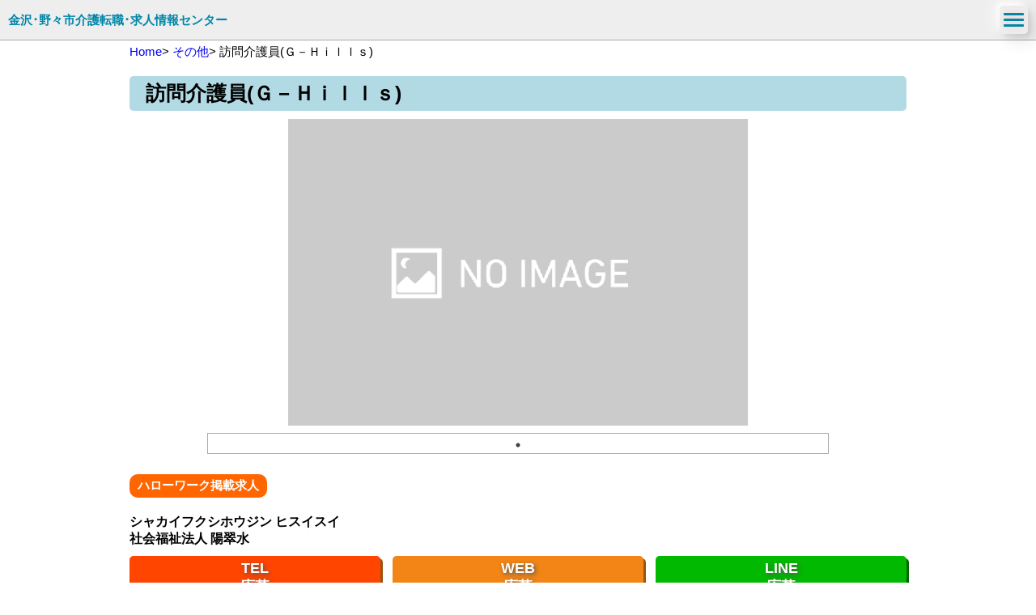

--- FILE ---
content_type: text/html; charset=UTF-8
request_url: https://kanazawa-nonoichi-kaigo-kyujin.com/3098/
body_size: 12926
content:
<!DOCTYPE html>
<html lang="ja">
<head>
	<!-- Global site tag (gtag.js) - Google Analytics -->
	<script async src="https://www.googletagmanager.com/gtag/js?id=G-BS519HB9VD"></script>
	<script>
		window.dataLayer = window.dataLayer || [];
		function gtag(){dataLayer.push(arguments);}
		gtag('js', new Date());
		gtag('config', 'G-BS519HB9VD');
	</script>
    <meta charset="UTF-8">
    <meta http-equiv="X-UA-Compatible" content="IE=edge">
    <meta name="viewport" content="width=device-width, initial-scale=1.0">
    <link rel="shortcut icon" href="https://kanazawa-nonoichi-kaigo-kyujin.com/wp-content/uploads/2021/08/favicon.png">
    <link rel="stylesheet" href="https://kanazawa-nonoichi-kaigo-kyujin.com/wp-content/themes/theme-jinzai/ress.css">
    <link rel="stylesheet" href="https://kanazawa-nonoichi-kaigo-kyujin.com/wp-content/themes/theme-jinzai/style.css">
    <link rel="stylesheet" href="https://kanazawa-nonoichi-kaigo-kyujin.com/wp-content/themes/theme-jinzai/slick.css">
    <link rel="stylesheet" href="https://kanazawa-nonoichi-kaigo-kyujin.com/wp-content/themes/theme-jinzai/slick-theme.css">
    <link rel="stylesheet" href="https://cdnjs.cloudflare.com/ajax/libs/lightbox2/2.7.1/css/lightbox.css">
        <link rel="stylesheet" href="https://kanazawa-nonoichi-kaigo-kyujin.com/wp-content/themes/theme-jinzai/style-not-front.css">
        
	<!-- User Heat Tag -->
		<script type="text/javascript">
		(function(add, cla){window['UserHeatTag']=cla;window[cla]=window[cla]||function(){(window[cla].q=window[cla].q||[]).push(arguments)},window[cla].l=1*new Date();var ul=document.createElement('script');var tag = document.getElementsByTagName('script')[0];ul.async=1;ul.src=add;tag.parentNode.insertBefore(ul,tag);})('//uh.nakanohito.jp/uhj2/uh.js', '_uhtracker');_uhtracker({id:'uhvdYzggEG'});
		</script>
	<!-- End User Heat Tag -->
    
		<!-- All in One SEO 4.1.4.5 -->
		<title>訪問介護員(Ｇ－Ｈｉｌｌｓ) - 金沢・野々市介護転職・求人情報センター</title>
		<meta name="robots" content="max-image-preview:large" />
		<link rel="canonical" href="https://kanazawa-nonoichi-kaigo-kyujin.com/3098/" />
		<meta property="og:locale" content="ja_JP" />
		<meta property="og:site_name" content="金沢・野々市介護転職・求人情報センター - 金沢・野々市で介護求人をお探しの方へ向けた転職支援サイトです。" />
		<meta property="og:type" content="article" />
		<meta property="og:title" content="訪問介護員(Ｇ－Ｈｉｌｌｓ) - 金沢・野々市介護転職・求人情報センター" />
		<meta property="og:url" content="https://kanazawa-nonoichi-kaigo-kyujin.com/3098/" />
		<meta property="article:published_time" content="2021-07-08T15:43:05+00:00" />
		<meta property="article:modified_time" content="2021-08-20T09:37:58+00:00" />
		<meta name="twitter:card" content="summary" />
		<meta name="twitter:domain" content="kanazawa-nonoichi-kaigo-kyujin.com" />
		<meta name="twitter:title" content="訪問介護員(Ｇ－Ｈｉｌｌｓ) - 金沢・野々市介護転職・求人情報センター" />
		<script type="application/ld+json" class="aioseo-schema">
			{"@context":"https:\/\/schema.org","@graph":[{"@type":"WebSite","@id":"https:\/\/kanazawa-nonoichi-kaigo-kyujin.com\/#website","url":"https:\/\/kanazawa-nonoichi-kaigo-kyujin.com\/","name":"\u91d1\u6ca2\u30fb\u91ce\u3005\u5e02\u4ecb\u8b77\u8ee2\u8077\u30fb\u6c42\u4eba\u60c5\u5831\u30bb\u30f3\u30bf\u30fc","description":"\u91d1\u6ca2\u30fb\u91ce\u3005\u5e02\u3067\u4ecb\u8b77\u6c42\u4eba\u3092\u304a\u63a2\u3057\u306e\u65b9\u3078\u5411\u3051\u305f\u8ee2\u8077\u652f\u63f4\u30b5\u30a4\u30c8\u3067\u3059\u3002","inLanguage":"ja","publisher":{"@id":"https:\/\/kanazawa-nonoichi-kaigo-kyujin.com\/#organization"}},{"@type":"Organization","@id":"https:\/\/kanazawa-nonoichi-kaigo-kyujin.com\/#organization","name":"\u91d1\u6ca2\u30fb\u91ce\u3005\u5e02\u4ecb\u8b77\u6c42\u4eba\u60c5\u5831\u30bb\u30f3\u30bf\u30fc","url":"https:\/\/kanazawa-nonoichi-kaigo-kyujin.com\/","sameAs":["https:\/\/www.instagram.com\/kanazawa.nonoichi.kaigo.kyujin\/?hl=ja"]},{"@type":"BreadcrumbList","@id":"https:\/\/kanazawa-nonoichi-kaigo-kyujin.com\/3098\/#breadcrumblist","itemListElement":[{"@type":"ListItem","@id":"https:\/\/kanazawa-nonoichi-kaigo-kyujin.com\/#listItem","position":1,"item":{"@type":"WebPage","@id":"https:\/\/kanazawa-nonoichi-kaigo-kyujin.com\/","name":"\u30db\u30fc\u30e0","description":"\u91d1\u6ca2\uff65\u91ce\u3005\u5e02\u5468\u8fba\u3067\u4ecb\u8b77\u6c42\u4eba\u3092\u63a2\u3059\u306a\u3089\u3001\u91d1\u6ca2\uff65\u91ce\u3005\u5e02\u4ecb\u8b77\u6c42\u4eba\u30bb\u30f3\u30bf\u30fc\u3002\u5730\u57df\u5bc6\u7740\u4f01\u696d\u304c\u30de\u30f3\u30c4\u30fc\u30de\u30f3\u3067\u3001\u30a2\u30ca\u30bf\u306e\u8ee2\u8077\u3092\u30a4\u30c1\u304b\u3089\u5fb9\u5e95\u30b5\u30dd\u30fc\u30c8\uff01","url":"https:\/\/kanazawa-nonoichi-kaigo-kyujin.com\/"}}]},{"@type":"Person","@id":"https:\/\/kanazawa-nonoichi-kaigo-kyujin.com\/author\/kanazawakaigo\/#author","url":"https:\/\/kanazawa-nonoichi-kaigo-kyujin.com\/author\/kanazawakaigo\/","name":"kanazawakaigo","image":{"@type":"ImageObject","@id":"https:\/\/kanazawa-nonoichi-kaigo-kyujin.com\/3098\/#authorImage","url":"https:\/\/secure.gravatar.com\/avatar\/913750b5b6d9b087d80d48b5d15f10b9c35ebcebae309d9220c24068772081f9?s=96&d=mm&r=g","width":96,"height":96,"caption":"kanazawakaigo"},"sameAs":["https:\/\/www.instagram.com\/kanazawa.nonoichi.kaigo.kyujin\/?hl=ja"]},{"@type":"WebPage","@id":"https:\/\/kanazawa-nonoichi-kaigo-kyujin.com\/3098\/#webpage","url":"https:\/\/kanazawa-nonoichi-kaigo-kyujin.com\/3098\/","name":"\u8a2a\u554f\u4ecb\u8b77\u54e1(\uff27\uff0d\uff28\uff49\uff4c\uff4c\uff53) - \u91d1\u6ca2\u30fb\u91ce\u3005\u5e02\u4ecb\u8b77\u8ee2\u8077\u30fb\u6c42\u4eba\u60c5\u5831\u30bb\u30f3\u30bf\u30fc","inLanguage":"ja","isPartOf":{"@id":"https:\/\/kanazawa-nonoichi-kaigo-kyujin.com\/#website"},"breadcrumb":{"@id":"https:\/\/kanazawa-nonoichi-kaigo-kyujin.com\/3098\/#breadcrumblist"},"author":"https:\/\/kanazawa-nonoichi-kaigo-kyujin.com\/author\/kanazawakaigo\/#author","creator":"https:\/\/kanazawa-nonoichi-kaigo-kyujin.com\/author\/kanazawakaigo\/#author","datePublished":"2021-07-08T15:43:05+09:00","dateModified":"2021-08-20T09:37:58+09:00"},{"@type":"BlogPosting","@id":"https:\/\/kanazawa-nonoichi-kaigo-kyujin.com\/3098\/#blogposting","name":"\u8a2a\u554f\u4ecb\u8b77\u54e1(\uff27\uff0d\uff28\uff49\uff4c\uff4c\uff53) - \u91d1\u6ca2\u30fb\u91ce\u3005\u5e02\u4ecb\u8b77\u8ee2\u8077\u30fb\u6c42\u4eba\u60c5\u5831\u30bb\u30f3\u30bf\u30fc","inLanguage":"ja","headline":"\u8a2a\u554f\u4ecb\u8b77\u54e1(\uff27\uff0d\uff28\uff49\uff4c\uff4c\uff53)","author":{"@id":"https:\/\/kanazawa-nonoichi-kaigo-kyujin.com\/author\/kanazawakaigo\/#author"},"publisher":{"@id":"https:\/\/kanazawa-nonoichi-kaigo-kyujin.com\/#organization"},"datePublished":"2021-07-08T15:43:05+09:00","dateModified":"2021-08-20T09:37:58+09:00","articleSection":"\u305d\u306e\u4ed6, \u30db\u30fc\u30e0\u30d8\u30eb\u30d1\u30fc, \u4ecb\u8b77\u8077\u54e1\u521d\u4efb\u8005\u7814\u4fee, \u4ecb\u8b77\u798f\u7949\u58eb, \u30a2\u30eb\u30d0\u30a4\u30c8\uff65\u30d1\u30fc\u30c8","mainEntityOfPage":{"@id":"https:\/\/kanazawa-nonoichi-kaigo-kyujin.com\/3098\/#webpage"},"isPartOf":{"@id":"https:\/\/kanazawa-nonoichi-kaigo-kyujin.com\/3098\/#webpage"}}]}
		</script>
		<!-- All in One SEO -->

<link rel="alternate" type="application/rss+xml" title="金沢・野々市介護転職・求人情報センター &raquo; 訪問介護員(Ｇ－Ｈｉｌｌｓ) のコメントのフィード" href="https://kanazawa-nonoichi-kaigo-kyujin.com/3098/feed/" />
<link rel="alternate" title="oEmbed (JSON)" type="application/json+oembed" href="https://kanazawa-nonoichi-kaigo-kyujin.com/wp-json/oembed/1.0/embed?url=https%3A%2F%2Fkanazawa-nonoichi-kaigo-kyujin.com%2F3098%2F" />
<link rel="alternate" title="oEmbed (XML)" type="text/xml+oembed" href="https://kanazawa-nonoichi-kaigo-kyujin.com/wp-json/oembed/1.0/embed?url=https%3A%2F%2Fkanazawa-nonoichi-kaigo-kyujin.com%2F3098%2F&#038;format=xml" />
<style id='wp-img-auto-sizes-contain-inline-css' type='text/css'>
img:is([sizes=auto i],[sizes^="auto," i]){contain-intrinsic-size:3000px 1500px}
/*# sourceURL=wp-img-auto-sizes-contain-inline-css */
</style>
<style id='wp-emoji-styles-inline-css' type='text/css'>

	img.wp-smiley, img.emoji {
		display: inline !important;
		border: none !important;
		box-shadow: none !important;
		height: 1em !important;
		width: 1em !important;
		margin: 0 0.07em !important;
		vertical-align: -0.1em !important;
		background: none !important;
		padding: 0 !important;
	}
/*# sourceURL=wp-emoji-styles-inline-css */
</style>
<style id='wp-block-library-inline-css' type='text/css'>
:root{--wp-block-synced-color:#7a00df;--wp-block-synced-color--rgb:122,0,223;--wp-bound-block-color:var(--wp-block-synced-color);--wp-editor-canvas-background:#ddd;--wp-admin-theme-color:#007cba;--wp-admin-theme-color--rgb:0,124,186;--wp-admin-theme-color-darker-10:#006ba1;--wp-admin-theme-color-darker-10--rgb:0,107,160.5;--wp-admin-theme-color-darker-20:#005a87;--wp-admin-theme-color-darker-20--rgb:0,90,135;--wp-admin-border-width-focus:2px}@media (min-resolution:192dpi){:root{--wp-admin-border-width-focus:1.5px}}.wp-element-button{cursor:pointer}:root .has-very-light-gray-background-color{background-color:#eee}:root .has-very-dark-gray-background-color{background-color:#313131}:root .has-very-light-gray-color{color:#eee}:root .has-very-dark-gray-color{color:#313131}:root .has-vivid-green-cyan-to-vivid-cyan-blue-gradient-background{background:linear-gradient(135deg,#00d084,#0693e3)}:root .has-purple-crush-gradient-background{background:linear-gradient(135deg,#34e2e4,#4721fb 50%,#ab1dfe)}:root .has-hazy-dawn-gradient-background{background:linear-gradient(135deg,#faaca8,#dad0ec)}:root .has-subdued-olive-gradient-background{background:linear-gradient(135deg,#fafae1,#67a671)}:root .has-atomic-cream-gradient-background{background:linear-gradient(135deg,#fdd79a,#004a59)}:root .has-nightshade-gradient-background{background:linear-gradient(135deg,#330968,#31cdcf)}:root .has-midnight-gradient-background{background:linear-gradient(135deg,#020381,#2874fc)}:root{--wp--preset--font-size--normal:16px;--wp--preset--font-size--huge:42px}.has-regular-font-size{font-size:1em}.has-larger-font-size{font-size:2.625em}.has-normal-font-size{font-size:var(--wp--preset--font-size--normal)}.has-huge-font-size{font-size:var(--wp--preset--font-size--huge)}.has-text-align-center{text-align:center}.has-text-align-left{text-align:left}.has-text-align-right{text-align:right}.has-fit-text{white-space:nowrap!important}#end-resizable-editor-section{display:none}.aligncenter{clear:both}.items-justified-left{justify-content:flex-start}.items-justified-center{justify-content:center}.items-justified-right{justify-content:flex-end}.items-justified-space-between{justify-content:space-between}.screen-reader-text{border:0;clip-path:inset(50%);height:1px;margin:-1px;overflow:hidden;padding:0;position:absolute;width:1px;word-wrap:normal!important}.screen-reader-text:focus{background-color:#ddd;clip-path:none;color:#444;display:block;font-size:1em;height:auto;left:5px;line-height:normal;padding:15px 23px 14px;text-decoration:none;top:5px;width:auto;z-index:100000}html :where(.has-border-color){border-style:solid}html :where([style*=border-top-color]){border-top-style:solid}html :where([style*=border-right-color]){border-right-style:solid}html :where([style*=border-bottom-color]){border-bottom-style:solid}html :where([style*=border-left-color]){border-left-style:solid}html :where([style*=border-width]){border-style:solid}html :where([style*=border-top-width]){border-top-style:solid}html :where([style*=border-right-width]){border-right-style:solid}html :where([style*=border-bottom-width]){border-bottom-style:solid}html :where([style*=border-left-width]){border-left-style:solid}html :where(img[class*=wp-image-]){height:auto;max-width:100%}:where(figure){margin:0 0 1em}html :where(.is-position-sticky){--wp-admin--admin-bar--position-offset:var(--wp-admin--admin-bar--height,0px)}@media screen and (max-width:600px){html :where(.is-position-sticky){--wp-admin--admin-bar--position-offset:0px}}
/*wp_block_styles_on_demand_placeholder:696303fb65c67*/
/*# sourceURL=wp-block-library-inline-css */
</style>
<style id='classic-theme-styles-inline-css' type='text/css'>
/*! This file is auto-generated */
.wp-block-button__link{color:#fff;background-color:#32373c;border-radius:9999px;box-shadow:none;text-decoration:none;padding:calc(.667em + 2px) calc(1.333em + 2px);font-size:1.125em}.wp-block-file__button{background:#32373c;color:#fff;text-decoration:none}
/*# sourceURL=/wp-includes/css/classic-themes.min.css */
</style>
<link rel='stylesheet' id='contact-form-7-css' href='https://kanazawa-nonoichi-kaigo-kyujin.com/wp-content/plugins/contact-form-7/includes/css/styles.css?ver=5.4.2' type='text/css' media='all' />
<link rel='stylesheet' id='cf7msm_styles-css' href='https://kanazawa-nonoichi-kaigo-kyujin.com/wp-content/plugins/contact-form-7-multi-step-module/resources/cf7msm.css?ver=4.1.7' type='text/css' media='all' />
<link rel='stylesheet' id='searchandfilter-css' href='https://kanazawa-nonoichi-kaigo-kyujin.com/wp-content/plugins/search-filter/style.css?ver=1' type='text/css' media='all' />
<link rel='stylesheet' id='toc-screen-css' href='https://kanazawa-nonoichi-kaigo-kyujin.com/wp-content/plugins/table-of-contents-plus/screen.min.css?ver=2106' type='text/css' media='all' />
<script type="text/javascript" src="https://kanazawa-nonoichi-kaigo-kyujin.com/wp-includes/js/jquery/jquery.min.js?ver=3.7.1" id="jquery-core-js"></script>
<script type="text/javascript" src="https://kanazawa-nonoichi-kaigo-kyujin.com/wp-includes/js/jquery/jquery-migrate.min.js?ver=3.4.1" id="jquery-migrate-js"></script>
<link rel="https://api.w.org/" href="https://kanazawa-nonoichi-kaigo-kyujin.com/wp-json/" /><link rel="alternate" title="JSON" type="application/json" href="https://kanazawa-nonoichi-kaigo-kyujin.com/wp-json/wp/v2/posts/3098" /><link rel="EditURI" type="application/rsd+xml" title="RSD" href="https://kanazawa-nonoichi-kaigo-kyujin.com/xmlrpc.php?rsd" />
<meta name="generator" content="WordPress 6.9" />
<link rel='shortlink' href='https://kanazawa-nonoichi-kaigo-kyujin.com/?p=3098' />
<style type="text/css">.ti-widget.ti-goog{width:100%;display:block;overflow:hidden;text-align:left;direction:ltr;box-sizing:border-box}.ti-widget.ti-goog *{box-sizing:border-box}.ti-widget.ti-goog:before{display:none !important}.ti-widget.ti-goog a{text-decoration:underline !important;color:inherit}.ti-widget.ti-goog a.ti-header{text-decoration:none !important}.ti-widget.ti-goog a[href="#"],.ti-widget.ti-goog a:not([href]){text-decoration:none !important;pointer-events:none}.ti-widget.ti-goog strong,.ti-widget.ti-goog strong *{font-weight:bold !important}.ti-widget.ti-goog .ti-widget-container,.ti-widget.ti-goog .ti-widget-container *{font-family:inherit;font-size:14px;line-height:1.4em;-webkit-box-sizing:border-box;-moz-box-sizing:border-box;box-sizing:border-box}.ti-widget.ti-goog .ti-widget-container{color:#000000;margin-bottom:15px}.ti-widget.ti-goog .ti-widget-container .ti-name{font-weight:bold;font-size:15px;overflow:hidden;padding-right:25px;white-space:nowrap;text-overflow:ellipsis;color:#000000;margin-bottom:2px}.ti-widget.ti-goog .ti-widget-container .ti-date{color:#000000;opacity:0.5;font-size:12px !important}.ti-widget.ti-goog .ti-profile-img{margin:0 15px 0 0 !important}.ti-widget.ti-goog .ti-profile-img img{width:40px !important;height:40px !important;padding:0px !important;display:block;border-radius:30px;min-width:initial !important;max-width:initial !important;object-fit:cover;object-position:top}.ti-widget.ti-goog .ti-profile-img-sprite{display:inline-block;float:left;background:white;background-repeat:no-repeat;width:40px;height:40px;border-radius:30px}.ti-widget.ti-goog .ti-profile-details{-webkit-box-flex:1;-ms-flex:1;flex:1;white-space:nowrap;overflow:hidden;text-overflow:ellipsis;text-align:left}.ti-widget.ti-goog .ti-stars{margin-top:3px;white-space:nowrap}.ti-widget.ti-goog .ti-star{width:16px;height:16px;display:inline-block;margin-right:1px;background-size:contain;background-repeat:no-repeat}.ti-widget.ti-goog .ti-star:before,.ti-widget.ti-goog .ti-star:after{content:none !important}.ti-widget.ti-goog .ti-header{display:-ms-flexbox;display:flex;-ms-flex-wrap:nowrap;flex-wrap:nowrap}.ti-widget.ti-goog .ti-header .ti-name{font-size:16px;overflow:visible;text-overflow:initial;white-space:normal;margin-top:0px;margin-top:-3px;padding-right:0px;margin-bottom:5px;color:#000000 !important}.ti-widget.ti-goog .ti-header .ti-star{width:20px;height:20px}.ti-widget.ti-goog .ti-header .ti-star.ti-rating{color:#728EC2;font-weight:bold;display:inline-block;padding-right:5px;position:relative;font-size:16px;top:-2px}.ti-widget.ti-goog .ti-header .ti-profile-img img{width:65px !important;height:65px !important;border-radius:4px}.ti-widget.ti-goog .ti-header .ti-profile-details{padding-top:6px}.ti-widget.ti-goog .ti-header .ti-stars{margin-top:2px}.ti-widget.ti-goog .star-lg .ti-star{width:30px;height:30px}.ti-widget.ti-goog .ti-d-none{display:none !important}.ti-widget.ti-goog.ti-icon-size1 .ti-review-header:after{width:25px;height:25px}.ti-widget.ti-goog.ti-icon-size1 .ti-widget-container .ti-name{padding-left:30px}.ti-widget.ti-goog.ti-icon-size2 .ti-review-header:after{width:30px;height:30px}.ti-widget.ti-goog.ti-icon-size2 .ti-widget-container .ti-name{padding-left:35px}.ti-widget.ti-goog .ti-rating-text,.ti-widget.ti-goog .ti-rating-text strong,.ti-widget.ti-goog .ti-rating-text strong a,.ti-widget.ti-goog .ti-rating-text strong span,.ti-widget.ti-goog .ti-rating-text span strong,.ti-widget.ti-goog .ti-rating-text span,.ti-widget.ti-goog .ti-footer,.ti-widget.ti-goog .ti-footer strong,.ti-widget.ti-goog .ti-footer span,.ti-widget.ti-goog .ti-footer strong a{font-size:14px;color:#000000}.ti-widget.ti-goog .ti-large-logo{display:-ms-flexbox;display:flex;-ms-flex-wrap:wrap;flex-wrap:wrap;height:50px;margin-bottom:0 !important}.ti-widget.ti-goog .ti-large-logo .ti-v-center{-ms-flex-item-align:center !important;align-self:center !important;text-align:center;-ms-flex-preferred-size:0;flex-basis:0;-ms-flex-positive:1;flex-grow:1;max-width:100%}.ti-widget.ti-goog .ti-large-logo img{margin:auto;padding:0 !important;display:block !important;position:relative}.ti-widget.ti-goog .nowrap{white-space:nowrap;display:inline-block;margin:0 2px}.ti-widget.ti-goog .nowrap:first-of-type{margin-left:0}.ti-widget.ti-goog .nowrap:last-of-type{margin-right:0}.ti-widget.ti-goog .ti-reviews-container-wrapper [class$=inner]>.ti-stars{margin-bottom:6px;margin-top:15px}.ti-widget.ti-goog .ti-reviews-container-wrapper{overflow:hidden;display:-ms-flexbox;display:flex;-ms-flex-wrap:nowrap;flex-wrap:nowrap;margin-right:20px;margin-left:20px;padding-top:5px}.ti-widget.ti-goog .ti-col-1 .ti-review-item{-ms-flex:0 0 100%;flex:0 0 100%;max-width:100%}.ti-widget.ti-goog .ti-col-2 .ti-review-item{-ms-flex:0 0 50%;flex:0 0 50%;max-width:50%}.ti-widget.ti-goog .ti-col-3 .ti-review-item{-ms-flex:0 0 33.333333%;flex:0 0 33.333333%;max-width:33.333333%}.ti-widget.ti-goog .ti-col-4 .ti-review-item{-ms-flex:0 0 25%;flex:0 0 25%;max-width:25%}.ti-widget.ti-goog .ti-col-5 .ti-review-item{-ms-flex:0 0 20%;flex:0 0 20%;max-width:20%}.ti-widget.ti-goog .ti-col-6 .ti-review-item{-ms-flex:0 0 16.666666%;flex:0 0 16.666666%;max-width:16.666666%}.ti-widget.ti-goog .ti-reviews-container{position:relative}.ti-widget.ti-goog .ti-read-more{display:none}.ti-widget.ti-goog .ti-review-item{padding:0 8px;transition:transform 300ms ease-out}.ti-widget.ti-goog .ti-review-item [class$=inner]{border-radius:4px}.ti-widget.ti-goog .ti-review-item>[class$=inner]{border-style:solid !important;border-color:#ffffff !important;background:#ffffff !important;border-radius:5px !important;padding:15px !important;margin:0 !important;display:block}.ti-widget.ti-goog .ti-review-item .ti-polarity .ti-polarity-icon{position:relative;margin:0;text-indent:3px;display:inline-block;width:15px;height:15px}.ti-widget.ti-goog .ti-review-item .ti-recommendation .ti-recommendation-icon{position:relative;margin:0 5px;margin-bottom:-3px;text-indent:3px;display:inline-block;width:15px;height:15px}.ti-widget.ti-goog .ti-review-item .ti-recommendation .ti-recommendation-icon:first-child{margin-left:0}.ti-widget.ti-goog .ti-review-item .ti-recommendation .ti-recommendation-title{font-weight:700;font-size:13px !important;opacity:0.8;position:relative;top:-1px}.ti-widget.ti-goog .ti-review-item .ti-recommendation+.ti-dummy-stars{display:none}.ti-widget.ti-goog .ti-review-content{line-height:20.3px !important;font-size:14px;display:-webkit-box;-webkit-box-orient:vertical;-webkit-line-clamp:inherit !important;overflow:auto !important;overflow-x:hidden !important;padding-right:10px;scrollbar-color:#8d8d8d #e0e0e0;scrollbar-width:thin}.ti-widget.ti-goog .ti-review-content .ti-stars{margin-bottom:5px}.ti-widget.ti-goog .ti-review-content strong{font-size:inherit;color:inherit}.ti-widget.ti-goog .ti-review-header{display:-ms-flexbox;display:flex;-ms-flex-wrap:nowrap;flex-wrap:nowrap;position:relative}.ti-widget.ti-goog .ti-review-header:after{content:"";display:block;width:20px;height:20px;position:absolute;right:0px;background-repeat:no-repeat;background-position:center center}.ti-widget.ti-goog .ti-highlight{padding:1px 2px;margin:0;box-decoration-break:clone;-webkit-box-decoration-break:clone;border-radius:1px;-webkit-border-radius:1px;-moz-border-radius:1px;background-color:transparent;background-image:linear-gradient(#fbe049, #fbe049);background-size:100% 19px;background-position:bottom;background-repeat:no-repeat;color:#000 !important}@media (max-width:479px){.ti-widget.ti-goog .ti-reviews-container-wrapper{margin-right:0;margin-left:0}.ti-widget.ti-goog .ti-review-item{padding:0}}@media (min-width:480px){.ti-widget.ti-goog .ti-review-item:hover{-webkit-transform:translate(0, -5px);-ms-transform:translate(0, -5px);transform:translate(0, -5px)}}.ti-widget.ti-goog ::-webkit-scrollbar{width:4px;border-radius:3px}.ti-widget.ti-goog ::-webkit-scrollbar-track{background:rgba(85, 85, 85, 0.1)}.ti-widget.ti-goog ::-webkit-scrollbar-thumb{background:rgba(85, 85, 85, 0.6)}.ti-widget.ti-goog ::-webkit-scrollbar-thumb:hover{background:#555}.ti-verified-review{display:inline-block;background:url('https://cdn.trustindex.io/assets/icon/trustindex-verified-icon.svg');background-size:contain;width:15px;height:15px;margin-left:7px;position:relative;z-index:2}.ti-verified-review .ti-verified-tooltip{color:#fff !important;background-color:#3B404B !important;padding:0 10px;border-radius:4px;font-size:11px !important;line-height:22px !important;font-weight:500;display:inline-block;position:absolute;left:0;margin-left:25px;top:-4px;white-space:nowrap;opacity:0;transition:all 0.3s ease-in-out}.ti-verified-review .ti-verified-tooltip:before{width:0;height:0;border-style:solid;border-width:5px 5px 5px 0;border-color:transparent #3B404B transparent transparent;content:"";position:absolute;left:-5px;top:50%;margin-top:-5px}.ti-verified-review:hover .ti-verified-tooltip{opacity:1;margin-left:20px}.ti-recommendation+.ti-verified-review{top:2px}.ti-widget .source-Google .ti-review-header:after{background-image:url("https://cdn.trustindex.io/assets/platform/Google/icon.svg");background-size:100% 100%}.ti-widget .source-Google .ti-star.f{background-image:url("https://cdn.trustindex.io/assets/platform/Google/star/f.svg")}.ti-widget .source-Google .ti-star.e{background-image:url("https://cdn.trustindex.io/assets/platform/Google/star/e.svg")}.ti-widget .source-Google .ti-star.h{background-image:url("https://cdn.trustindex.io/assets/platform/Google/star/h.svg")}.ti-widget .source-Google .ti-large-logo img{width:110px !important;height:35px !important}.ti-widget .source-Google .ti-small-logo img{width:57px !important;height:18px !important;top:2px}.ti-widget .star-lg .ti-star{width:30px;height:30px}.ti-widget .ti-header .ti-star{width:20px;height:20px}.ti-widget.ti-goog.ti-no-logo .ti-review-header:after{background:none !important}.ti-widget.ti-goog.ti-no-stars .ti-review-item .ti-star.f{background-image:url('https://cdn.trustindex.io/assets/platform/Trustindex/star/f.svg') !important}.ti-widget.ti-goog.ti-no-stars .ti-review-item .ti-star.e{background-image:url('https://cdn.trustindex.io/assets/platform/Trustindex/star/e.svg') !important}.ti-widget.ti-goog.ti-no-stars .ti-review-item .ti-star.h{background-image:url('https://cdn.trustindex.io/assets/platform/Trustindex/star/h.svg') !important}.ti-widget.ti-goog.ti-no-stars .ti-review-item .ti-recommendation{display:none}.ti-widget.ti-goog.ti-no-stars .ti-review-item .ti-recommendation+.ti-dummy-stars{display:inline}.ti-widget.ti-goog{overflow:visible !important}.ti-widget.ti-goog .ti-review-item>.ti-inner{box-shadow:1px 1px 7px 0px rgba(0, 0, 0, 0.15), 0px 0px 2px 0px rgba(0, 0, 0, 0.05);border-top-width:0px !important;border-bottom-width:0px !important;border-left-width:0px !important;border-right-width:0px !important;background-color:white !important;backdrop-filter:blur(0px)}.ti-widget.ti-goog .ti-reviews-container-wrapper{padding-top:13px !important;padding-bottom:8px !important}.ti-widget.ti-goog{overflow:visible !important}.ti-widget.ti-goog .ti-review-content{height:81.2px !important}.ti-widget.ti-goog .ti-widget-container{margin-bottom:0px}.ti-widget.ti-goog .ti-header{display:block;text-align:center;margin-bottom:20px}.ti-widget.ti-goog .ti-header .ti-large-logo{height:unset;margin-bottom:8px !important}.ti-widget.ti-goog .ti-controls{margin-top:-12px;width:100%;position:absolute;height:0px;z-index:1;top:50%}.ti-widget.ti-goog .ti-controls .ti-next,.ti-widget.ti-goog .ti-controls .ti-prev{position:absolute;display:inline-block;width:20px;height:30px;padding-top:20px;padding-bottom:20px;display:block;opacity:1;-webkit-transition:all 200ms ease-out;-moz-transition:all 200ms ease-out;-o-transition:all 200ms ease-out;transition:all 200ms ease-out}.ti-widget.ti-goog .ti-controls .ti-next:hover,.ti-widget.ti-goog .ti-controls .ti-prev:hover{cursor:pointer;-webkit-transform:scale(1.2);-ms-transform:scale(1.2);transform:scale(1.2)}.ti-widget.ti-goog .ti-controls .ti-next:before,.ti-widget.ti-goog .ti-controls .ti-prev:before{content:'';background:#cccccc;width:17px;height:3px;display:block;-webkit-transform:rotate(45deg);-ms-transform:rotate(45deg);transform:rotate(45deg);border-radius:2px;position:absolute}.ti-widget.ti-goog .ti-controls .ti-next:after,.ti-widget.ti-goog .ti-controls .ti-prev:after{content:'';background:#cccccc;width:17px;height:3px;display:block;-webkit-transform:rotate(-45deg);-ms-transform:rotate(-45deg);transform:rotate(-45deg);border-radius:2px;position:absolute}.ti-widget.ti-goog .ti-controls .ti-next{right:2px}.ti-widget.ti-goog .ti-controls .ti-next:after{top:18px;right:0px}.ti-widget.ti-goog .ti-controls .ti-next:before{top:8px;right:0px}.ti-widget.ti-goog .ti-controls .ti-prev{left:2px}.ti-widget.ti-goog .ti-controls .ti-prev:after{top:8px;left:0px}.ti-widget.ti-goog .ti-controls .ti-prev:before{top:18px;left:0px}@media (max-width:479px){.ti-widget.ti-goog .ti-controls{display:none}}.ti-widget.ti-goog .ti-controls-dots{display:none;margin-top:10px;margin-bottom:10px;text-align:center}.ti-widget.ti-goog .ti-controls-dots .dot{display:inline-block;width:10px;height:10px;background:#cccccc;border-radius:20px;padding:4px;cursor:pointer;opacity:0.4}.ti-widget.ti-goog .ti-controls-dots .dot.active,.ti-widget.ti-goog .ti-controls-dots .dot:hover{opacity:1}@media (max-width:479px){.ti-widget.ti-goog .ti-controls-dots{display:block !important}}.ti-clickable-link{cursor:pointer}</style><noscript><style>.lazyload[data-src]{display:none !important;}</style></noscript><style>.lazyload{background-image:none !important;}.lazyload:before{background-image:none !important;}</style></head>
<body>
<script data-cfasync="false">var ewww_webp_supported=false;</script>
	<div class="mobile_header pc_hide">
        <div class="logo">
            <a href="https://kanazawa-nonoichi-kaigo-kyujin.com"><h1>金沢･野々市介護転職･求人情報センター</h1></a>
        </div>  <!-- /logo -->
        <div id="MOBILE_MENU_BTN">
            <div class="m_btn">
                <span class="bar"></span>
                <span class="bar"></span>
                <span class="bar"></span>
            </div>  <!-- /m_btn -->
        </div>  <!-- /MOBILE_MENU_BTN -->
    </div>  <!-- /mobile_header pc_hide -->

        <div id="MOBILE_MENU_LIST" class="off">
        <ul>
            <li><a href="https://kanazawa-nonoichi-kaigo-kyujin.com">　> トップページ</a></li>
            <li><a href="https://kanazawa-nonoichi-kaigo-kyujin.com/beginner">　> 初めての方へ</a></li>
<!--             <li><a href="https://kanazawa-nonoichi-kaigo-kyujin.comadviser">　> アドバイザー紹介</a></li> -->
            <li><a href="https://kanazawa-nonoichi-kaigo-kyujin.com/search-detail">　> 求人を探す</a></li>
            <li><a href="https://kanazawa-nonoichi-kaigo-kyujin.com/question">　> よくある質問</a></li>
            <li><a href="https://kanazawa-nonoichi-kaigo-kyujin.com/step-form-1?title=訪問介護員(Ｇ－Ｈｉｌｌｓ)">　> 無料転職サポート登録(転職者様向け)</a></li>
            <li><a href="https://kanazawa-nonoichi-kaigo-kyujin.com/osagashi">　> 人材をお探しの方へ(企業様向け)</a></li>
            <li><a href="https://www.instagram.com/uj_career/?hl=ja">　> 公式インスタグラム</a></li>
        </ul>
    </div>
    
    <header>
		        <div class="top_menu mobile_hide">
            <div class="inner">
                                    <ul class="menu_list">  <!-- 人材をお探しの方へ -->
                        <li><a class="one_row" href="https://kanazawa-nonoichi-kaigo-kyujin.com">トップページ</a></li>
						<li><a class="one_row" href="https://kanazawa-nonoichi-kaigo-kyujin.com/beginner">初めての方へ</a></li>
<!-- 						<li><a href="https://kanazawa-nonoichi-kaigo-kyujin.com/adviser">アドバイザー<br>紹介</a></li> -->
						<li><a class="one_row" href="https://kanazawa-nonoichi-kaigo-kyujin.com/search-detail">求人を探す</a></li>
                        <li><a class="one_row" href="https://kanazawa-nonoichi-kaigo-kyujin.com/question">よくある質問</a></li>
						<li><a href="https://kanazawa-nonoichi-kaigo-kyujin.com/step-form-1?title=訪問介護員(Ｇ－Ｈｉｌｌｓ)">無料転職サポート<br>登録(転職者向け)</a></li>
						<li><a href="https://kanazawa-nonoichi-kaigo-kyujin.com/osagashi">人材をお探しの<br>方へ(企業様向け)</a></li>
						<li><a href="https://www.instagram.com/uj_career/?hl=ja">公式<br>インスタグラム</a></li>
                    </ul>
                            </div>  <!-- /inner -->
        </div>  <!-- /top_menu -->
	</header>	<main id="SINGLE_OFFER">
		<div class="inner">
			<div class="breadcrumbs" typeof="BreadcrumbList" vocab="https://schema.org/">
				<!-- Breadcrumb NavXT 6.6.0 -->
<span property="itemListElement" typeof="ListItem"><a property="item" typeof="WebPage" title="Go to 金沢・野々市介護転職・求人情報センター." href="https://kanazawa-nonoichi-kaigo-kyujin.com" class="home" ><span property="name">Home</span></a><meta property="position" content="1"></span>&gt; <span property="itemListElement" typeof="ListItem"><a property="item" typeof="WebPage" title="Go to the その他 地域 archives." href="https://kanazawa-nonoichi-kaigo-kyujin.com/area/%e3%81%9d%e3%81%ae%e4%bb%96/" class="taxonomy area" ><span property="name">その他</span></a><meta property="position" content="2"></span>&gt; <span property="itemListElement" typeof="ListItem"><span property="name" class="post post-post current-item">訪問介護員(Ｇ－Ｈｉｌｌｓ)</span><meta property="url" content="https://kanazawa-nonoichi-kaigo-kyujin.com/3098/"><meta property="position" content="3"></span>			</div>	<!-- /breadcrumbs (パンくず) -->
			<div class="offer">
				<h2>訪問介護員(Ｇ－Ｈｉｌｌｓ)</h2>
                <div class="slider">
										<a href="https://kanazawa-nonoichi-kaigo-kyujin.com/wp-content/uploads/2021/07/noimage.png" data-lightbox="group"><img src="[data-uri]" alt="NoImage" data-src="https://kanazawa-nonoichi-kaigo-kyujin.com/wp-content/uploads/2021/07/noimage.png" class="lazyload"><noscript><img src="https://kanazawa-nonoichi-kaigo-kyujin.com/wp-content/uploads/2021/07/noimage.png" alt="NoImage" data-eio="l"></noscript></a>
																																		</div>  <!-- /slider -->
									<div class="hello_work">ハローワーク掲載求人</div>
				                <p class="shop">
					<b>シャカイフクシホウジン ヒスイスイ<br />
社会福祉法人 陽翠水</b>
                </p>
                <p class="shop_des">
                                    </p>
            </div>  <!-- /offer -->
			
			<div class="contact_btn">
				<div class="btn tap_btn">
					<a href="tel:070-1353-1069">
						TEL<br>応募<br>
						<i class="fas fa-phone-square-alt contact_icon"></i>
					</a>
				</div>	<!-- /btn /tap_btn -->
				<div class="btn">
					<a href="https://kanazawa-nonoichi-kaigo-kyujin.com/step-form-1?title=訪問介護員(Ｇ－Ｈｉｌｌｓ)">
						WEB<br>応募<br>
						<i class="fas fa-envelope contact_icon"></i>
					</a>
				</div>	<!-- /btn /form_btn -->
				<div class="btn line_btn">
					<a href="https://lin.ee/NZ68Lo3">
						LINE<br>応募<br>
						<i class="fab fa-line contact_icon"></i>
					</a>
				</div>  <!-- /btn /line_btn -->
			</div>	<!-- /contact_btn -->

            <div class="offer_feature sec">
                <h3>会社･仕事の魅力</h3>
                <p>
                                    </p>
            </div>  <!-- /offer_feature sec -->

            <div class="offer_info sec">
                <h3>募集要項</h3>
                <ul>
					<li>
                        <dl>
							<dt>職種</dt>
							<dd>
								訪問介護員(Ｇ－Ｈｉｌｌｓ)							</dd>
						</dl>
					</li>
					<li>
						<dl>
							<dt>雇用形態</dt>
							<dd>
								パート<br />
<br />
正社員以外の名称：<br />
正社員登用の有無：あり<br />
正社員登用実績(過去3年間)：なし<br />
雇用期間の定め：あり(4か月以上)<br />
雇用期間：1年<br />
契約更新の可能性：あり(条件付きで更新あり)							</dd>
						</dl>
					</li>
					<li>
						<dl>
							<dt>仕事内容</dt>
							<dd>
								利用者の自宅へ出向き、身体介護や生活援助を行う。　　　＊1年契約(更新の可能性あり：条件付き)　　　　※応募を希望される方は、事前にハローワークの相談窓口で『紹介状』の交付を受けてください。							</dd>
						</dl>
					</li>
					<li>
						<dl>
							<dt>学歴</dt>
							<dd>
								不問							</dd>
						</dl>
					</li>
					<li>
						<dl>
							<dt>経験･PCスキル</dt>
							<dd>
								不問<br />
							</dd>
						</dl>
					</li>
					<li>
						<dl>
							<dt>免許･資格</dt>
							<dd>
								普通自動車運転免許：必須<br />
介護福祉士：あれば尚可<br />
介護職員実務者研修修了者：あれば尚可<br />
介護職員初任者研修修了者：必須<br />
							</dd>
						</dl>
					</li>
					<li>
						<dl>
							<dt>給与</dt>
							<dd>
															</dd>
						</dl>
					</li>
					<li>
						<dl>
							<dt>待遇･福利厚生</dt>
							<dd>
															</dd>
						</dl>
					</li>
					<li>
						<dl>
							<dt>通勤手当</dt>
							<dd>
								実費支給(上限あり)：月額 26,500円							</dd>
						</dl>
					</li>
					<li>
						<dl>
							<dt>賞与</dt>
							<dd>
								あり(前年度実績 あり)<br />
賞与回数：2回<br />
賞与金額/賞与月数：20,000円～50,000円(前年度実績)							</dd>
						</dl>
					</li>
					<li>
						<dl>
							<dt>加入保険等</dt>
							<dd>
								労災<br />
							</dd>
						</dl>
					</li>
					<li>
						<dl>
							<dt>定年制</dt>
							<dd>
															</dd>
						</dl>
					</li>
					<li>
						<dl>
							<dt>就業時間</dt>
							<dd>
								<br />
<br />
<br />
<br />
又は8時30分～17時15分の間の4時間(以上)<br />
就業時間に関する特記事項：<br />
　相談可							</dd>
						</dl>
					</li>
					<li>
						<dl>
							<dt>休日･休暇</dt>
							<dd>
								年間休日数：<br />
休日：日その他<br />
週休：相談による年末年始(12/30～1/3)<br />
6か月経過後の年次有給休暇：6か月経過後の年次有給休暇日数　5日							</dd>
						</dl>
					</li>
					<li>
						<dl>
							<dt>所定労働日数</dt>
							<dd>
								週所定労働日数：週3日　以上<br />
労働日数についての相談：可							</dd>
						</dl>
					</li>
					<li>
						<dl>
							<dt>試用期間</dt>
							<dd>
								試用期間：なし<br />
期間中の条件：							</dd>
						</dl>
					</li>
					<li>
						<dl>
							<dt>採用人数</dt>
							<dd>
								1人(増員)							</dd>
						</dl>
					</li>
				</ul>
			</div>  <!-- /offer_info sec -->

			
			<div class="company_info sec">
				<h3>施設情報</h3>
				<ul>
					<li>
						<dl>
							<dt>施設名</dt>
							<dd>
								シャカイフクシホウジン ヒスイスイ<br />
社会福祉法人 陽翠水							</dd>
						</dl>
					</li>
					<li>
						<dl>
							<dt>勤務地</dt>
							<dd>
								〒 923-1226<br />
石川県能美市緑が丘11丁目49番地1　Ｇ－Ｈｉｌｌｓ<br />
<br />
受動喫煙対策：あり(屋内禁煙)<br />
受動喫煙対策に関する特記事項：<br />
　							</dd>
						</dl>
					</li>
					<li>
						<dl>
							<dt>求人番号</dt>
							<dd>
								17020-03257111							</dd>
						</dl>
					</li>
				</ul>
			</div>  <!-- /company_info sec -->
		
			<!-- ハローワーク求人のみ応募方法表示 -->
		
			<div class="contact_btn footer_fixed">
				<div class="btn tap_btn">
					<a href="tel:070-1353-1069">
						TEL応募
						<i class="fas fa-phone-square-alt contact_icon"></i>
					</a>
				</div>	<!-- /btn /tap_btn -->
				<div class="btn">
					<a href="https://kanazawa-nonoichi-kaigo-kyujin.com/step-form-1?title=訪問介護員(Ｇ－Ｈｉｌｌｓ)">
						WEB応募
						<i class="fas fa-envelope contact_icon"></i>
					</a>
				</div>	<!-- /btn /form_btn -->
				<div class="btn line_btn">
					<a href="https://lin.ee/NZ68Lo3">
						LINE応募
						<i class="fab fa-line contact_icon"></i>
					</a>
				</div>  <!-- /btn /line_btn -->
			</div>	<!-- /contact_btn -->
			
		</div>  <!-- /inner -->
	</main>

	<!-- ここから Google for jobs 構造化データ -->


	<div class="footer_menu">
		<div class="inner">
			<div class="f_menu">
				<div class="f_left">
					<ul>
						<li><a href="https://kanazawa-nonoichi-kaigo-kyujin.com/beginner">初めての方へ</a></li>
	<!-- 					<li><a href="https://kanazawa-nonoichi-kaigo-kyujin.com/#">転職アドバイザー紹介</a></li> -->
						<li><a href="https://kanazawa-nonoichi-kaigo-kyujin.com/news">お役立ち情報</a></li>
						<li><a href="https://kanazawa-nonoichi-kaigo-kyujin.com/question">よくある質問</a></li>
						<li><a href="https://kanazawa-nonoichi-kaigo-kyujin.com/step-form-1?title=訪問介護員(Ｇ－Ｈｉｌｌｓ)">転職サポートへ登録</a></li>
					</ul>
				</div>
				<div class="f_right">
					<ul>
						<li><a href="https://kanazawa-nonoichi-kaigo-kyujin.com/contact">人材をお探しの方へ</a></li>
						<li><a href="https://www.instagram.com/uj_career/?hl=ja">公式インスタグラム</a></li>
						<li><a href="https://kanazawa-nonoichi-kaigo-kyujin.com/company">運営会社</a></li>
						<li><a href="https://kanazawa-nonoichi-kaigo-kyujin.com/policy">プライバシーポリシー</a></li>
						<li><a href="https://kanazawa-nonoichi-kaigo-kyujin.com/sitemap">サイトマップ</a></li>
					</ul>
				</div>
			</div>
		</div>
	</div>



<script src="https://kit.fontawesome.com/982e492351.js" crossorigin="anonymous"></script>
<script type="text/javascript" src="https://code.jquery.com/jquery-3.6.0.min.js" integrity="sha256-/xUj+3OJU5yExlq6GSYGSHk7tPXikynS7ogEvDej/m4=" crossorigin="anonymous"></script>
<script type="text/javascript" src="https://kanazawa-nonoichi-kaigo-kyujin.com/wp-content/themes/theme-jinzai/js/script.js"></script>
<script type="text/javascript" src="https://ajax.googleapis.com/ajax/libs/jquery/3.1.1/jquery.min.js"></script>
<script type="text/javascript" src="https://cdnjs.cloudflare.com/ajax/libs/lightbox2/2.7.1/js/lightbox.min.js"></script>
<script type="text/javascript" src="https://kanazawa-nonoichi-kaigo-kyujin.com/wp-content/themes/theme-jinzai/js/slick.min.js"></script>
<script type="speculationrules">
{"prefetch":[{"source":"document","where":{"and":[{"href_matches":"/*"},{"not":{"href_matches":["/wp-*.php","/wp-admin/*","/wp-content/uploads/*","/wp-content/*","/wp-content/plugins/*","/wp-content/themes/theme-jinzai/*","/*\\?(.+)"]}},{"not":{"selector_matches":"a[rel~=\"nofollow\"]"}},{"not":{"selector_matches":".no-prefetch, .no-prefetch a"}}]},"eagerness":"conservative"}]}
</script>
<script type="text/javascript" id="eio-lazy-load-js-before">
/* <![CDATA[ */
var eio_lazy_vars = {"exactdn_domain":"","skip_autoscale":1,"threshold":0};
//# sourceURL=eio-lazy-load-js-before
/* ]]> */
</script>
<script type="text/javascript" src="https://kanazawa-nonoichi-kaigo-kyujin.com/wp-content/plugins/ewww-image-optimizer/includes/lazysizes.min.js?ver=625" id="eio-lazy-load-js"></script>
<script type="text/javascript" src="https://kanazawa-nonoichi-kaigo-kyujin.com/wp-includes/js/dist/vendor/wp-polyfill.min.js?ver=3.15.0" id="wp-polyfill-js"></script>
<script type="text/javascript" id="contact-form-7-js-extra">
/* <![CDATA[ */
var wpcf7 = {"api":{"root":"https://kanazawa-nonoichi-kaigo-kyujin.com/wp-json/","namespace":"contact-form-7/v1"}};
//# sourceURL=contact-form-7-js-extra
/* ]]> */
</script>
<script type="text/javascript" src="https://kanazawa-nonoichi-kaigo-kyujin.com/wp-content/plugins/contact-form-7/includes/js/index.js?ver=5.4.2" id="contact-form-7-js"></script>
<script type="text/javascript" id="cf7msm-js-extra">
/* <![CDATA[ */
var cf7msm_posted_data = [];
//# sourceURL=cf7msm-js-extra
/* ]]> */
</script>
<script type="text/javascript" src="https://kanazawa-nonoichi-kaigo-kyujin.com/wp-content/plugins/contact-form-7-multi-step-module/resources/cf7msm.min.js?ver=4.1.7" id="cf7msm-js"></script>
<script type="text/javascript" id="toc-front-js-extra">
/* <![CDATA[ */
var tocplus = {"smooth_scroll":"1","visibility_show":"\u76ee\u6b21\u3092\u8868\u793a","visibility_hide":"\u76ee\u6b21\u3092\u975e\u8868\u793a","visibility_hide_by_default":"1","width":"Auto"};
//# sourceURL=toc-front-js-extra
/* ]]> */
</script>
<script type="text/javascript" src="https://kanazawa-nonoichi-kaigo-kyujin.com/wp-content/plugins/table-of-contents-plus/front.min.js?ver=2106" id="toc-front-js"></script>
<script type="text/javascript" id="trustindex-frontend-js-google-js-extra">
/* <![CDATA[ */
var WidgetCssgoogle = {"ajaxurl":"https://kanazawa-nonoichi-kaigo-kyujin.com/wp-admin/admin-ajax.php","action":"widget_css_google","selector":".ti-widget.ti-goog","security":"4d7b8bf767"};
//# sourceURL=trustindex-frontend-js-google-js-extra
/* ]]> */
</script>
<script type="text/javascript" src="https://kanazawa-nonoichi-kaigo-kyujin.com/wp-content/plugins/wp-reviews-plugin-for-google/static/js/frontend.js?ver=6.9" id="trustindex-frontend-js-google-js"></script>
<script id="wp-emoji-settings" type="application/json">
{"baseUrl":"https://s.w.org/images/core/emoji/17.0.2/72x72/","ext":".png","svgUrl":"https://s.w.org/images/core/emoji/17.0.2/svg/","svgExt":".svg","source":{"concatemoji":"https://kanazawa-nonoichi-kaigo-kyujin.com/wp-includes/js/wp-emoji-release.min.js?ver=6.9"}}
</script>
<script type="module">
/* <![CDATA[ */
/*! This file is auto-generated */
const a=JSON.parse(document.getElementById("wp-emoji-settings").textContent),o=(window._wpemojiSettings=a,"wpEmojiSettingsSupports"),s=["flag","emoji"];function i(e){try{var t={supportTests:e,timestamp:(new Date).valueOf()};sessionStorage.setItem(o,JSON.stringify(t))}catch(e){}}function c(e,t,n){e.clearRect(0,0,e.canvas.width,e.canvas.height),e.fillText(t,0,0);t=new Uint32Array(e.getImageData(0,0,e.canvas.width,e.canvas.height).data);e.clearRect(0,0,e.canvas.width,e.canvas.height),e.fillText(n,0,0);const a=new Uint32Array(e.getImageData(0,0,e.canvas.width,e.canvas.height).data);return t.every((e,t)=>e===a[t])}function p(e,t){e.clearRect(0,0,e.canvas.width,e.canvas.height),e.fillText(t,0,0);var n=e.getImageData(16,16,1,1);for(let e=0;e<n.data.length;e++)if(0!==n.data[e])return!1;return!0}function u(e,t,n,a){switch(t){case"flag":return n(e,"\ud83c\udff3\ufe0f\u200d\u26a7\ufe0f","\ud83c\udff3\ufe0f\u200b\u26a7\ufe0f")?!1:!n(e,"\ud83c\udde8\ud83c\uddf6","\ud83c\udde8\u200b\ud83c\uddf6")&&!n(e,"\ud83c\udff4\udb40\udc67\udb40\udc62\udb40\udc65\udb40\udc6e\udb40\udc67\udb40\udc7f","\ud83c\udff4\u200b\udb40\udc67\u200b\udb40\udc62\u200b\udb40\udc65\u200b\udb40\udc6e\u200b\udb40\udc67\u200b\udb40\udc7f");case"emoji":return!a(e,"\ud83e\u1fac8")}return!1}function f(e,t,n,a){let r;const o=(r="undefined"!=typeof WorkerGlobalScope&&self instanceof WorkerGlobalScope?new OffscreenCanvas(300,150):document.createElement("canvas")).getContext("2d",{willReadFrequently:!0}),s=(o.textBaseline="top",o.font="600 32px Arial",{});return e.forEach(e=>{s[e]=t(o,e,n,a)}),s}function r(e){var t=document.createElement("script");t.src=e,t.defer=!0,document.head.appendChild(t)}a.supports={everything:!0,everythingExceptFlag:!0},new Promise(t=>{let n=function(){try{var e=JSON.parse(sessionStorage.getItem(o));if("object"==typeof e&&"number"==typeof e.timestamp&&(new Date).valueOf()<e.timestamp+604800&&"object"==typeof e.supportTests)return e.supportTests}catch(e){}return null}();if(!n){if("undefined"!=typeof Worker&&"undefined"!=typeof OffscreenCanvas&&"undefined"!=typeof URL&&URL.createObjectURL&&"undefined"!=typeof Blob)try{var e="postMessage("+f.toString()+"("+[JSON.stringify(s),u.toString(),c.toString(),p.toString()].join(",")+"));",a=new Blob([e],{type:"text/javascript"});const r=new Worker(URL.createObjectURL(a),{name:"wpTestEmojiSupports"});return void(r.onmessage=e=>{i(n=e.data),r.terminate(),t(n)})}catch(e){}i(n=f(s,u,c,p))}t(n)}).then(e=>{for(const n in e)a.supports[n]=e[n],a.supports.everything=a.supports.everything&&a.supports[n],"flag"!==n&&(a.supports.everythingExceptFlag=a.supports.everythingExceptFlag&&a.supports[n]);var t;a.supports.everythingExceptFlag=a.supports.everythingExceptFlag&&!a.supports.flag,a.supports.everything||((t=a.source||{}).concatemoji?r(t.concatemoji):t.wpemoji&&t.twemoji&&(r(t.twemoji),r(t.wpemoji)))});
//# sourceURL=https://kanazawa-nonoichi-kaigo-kyujin.com/wp-includes/js/wp-emoji-loader.min.js
/* ]]> */
</script>
</body>
</html>

--- FILE ---
content_type: text/css
request_url: https://kanazawa-nonoichi-kaigo-kyujin.com/wp-content/themes/theme-jinzai/style.css
body_size: 8367
content:
@charset "UTF-8";
/*
Theme Name: wataryu-theme
Author: UNIxy 渡辺
Author URI: https://unixy.jp
Description: wataryu tsukaretayo
Version: 1.0.1
*/
/*--------------- 変数 ---------------*/
/*--------------- 共通 ---------------*/
* {
  font-family: "ヒラギノ角ゴ Pro W3", "Hiragino Sans", -apple-system, BlinkMacSystemFont, "Segoe UI", Roboto, "Noto Sans CJK JP", "Original Yu Gothic", "Yu Gothic", sans-serif, "Apple Color Emoji", "Segoe UI Emoji", "Segoe UI Symbol", "Noto Sans Emoji";
}

main {
  margin: 75px 0 50px;
}

.inner {
  max-width: 960px;
  margin: 0 auto;
}

.bg_pink {
  background-color: #ffeeee;
}

.bg_yellow {
  background-color: #ffffee;
}

section {
  text-align: center;
  padding: 30px 0 50px;
  margin: 0;
}

ul {
  list-style: none;
}

a {
  text-decoration: none;
  display: block;
}

.btn {
  display: inline-block;
  background-color: #f28515;
  padding: 5px 15px;
  border-radius: 5px;
  margin: 10px 0 10px;
  font-weight: bold;
  -webkit-box-shadow: 3px 3px #99540f;
          box-shadow: 3px 3px #99540f;
}

.btn:active {
  position: relative;
  top: 3px;
  left: 3px;
  -webkit-box-shadow: none;
          box-shadow: none;
}

.tap_btn {
  background-color: #ff4500 !important;
}
.tap_btn span {
  background-color: #fff;
  color: #ff4500;
  border-radius: 5px;
  margin-right: 10px;
  padding: 5px 10px;
  -webkit-box-shadow: 2px 2px 3px 1px #aaa inset;
          box-shadow: 2px 2px 3px 1px #aaa inset;
  text-shadow: 2px 2px 3px #aaa;
}

.form_btn {
  background-color: #deb887;
  -webkit-box-shadow: 3px 3px #8c6450;
          box-shadow: 3px 3px #8c6450;
}

.line_btn {
  background-color: #00B900;
  -webkit-box-shadow: 3px 3px #006400;
          box-shadow: 3px 3px #006400;
}

.border {
  background: url("https://kanazawa-nonoichi-kaigo-kyujin.com/wp-content/uploads/2021/06/border.png") repeat-x 100% 100%;
  min-height: 40px;
}

.pc_hide {
  display: none;
}

.wpcf7-text, .wpcf7-textarea, .wpcf7-select {
  border: 1px solid #ccc !important;
  padding: 5px !important;
}

.bd-year > input {
  width: 45px;
}

.tanaka_tel {
  display: inline-block;
}

/*---------- ハンバーガー ----------*/
.mobile_header {
  z-index: 10000;
  height: 50px;
  background: #eee;
  position: fixed;
  width: 100%;
  border-bottom: 1px solid #aaa;
  top: 0;
}
.mobile_header .logo {
  color: #0086a8;
  font-size: 60%;
  font-family: "ヒラギノ明朝 ProN W6", "HiraMinProN-W6", "HG明朝E", "ＭＳ Ｐ明朝", "MS PMincho", "MS 明朝", serif;
  line-height: 70px;
}
.mobile_header .logo a, .mobile_header .logo h1 {
  color: #0086a8;
  font-size: 15px;
}
.mobile_header .logo h1 {
  line-height: 50px;
}
.mobile_header #MOBILE_MENU_BTN {
  position: fixed;
  top: 7px;
  right: 45px;
}
.mobile_header .m_btn {
  -webkit-tap-highlight-color: rgba(0, 0, 0, 0);
  -webkit-tap-highlight-color: transparent;
  position: absolute;
  display: -webkit-box;
  display: -ms-flexbox;
  display: flex;
  -webkit-box-align: center;
      -ms-flex-align: center;
          align-items: center;
  -webkit-box-pack: center;
      -ms-flex-pack: center;
          justify-content: center;
  -webkit-box-orient: vertical;
  -webkit-box-direction: normal;
      -ms-flex-direction: column;
          flex-direction: column;
  background-color: #eee;
  width: 35px;
  height: 35px;
  border-radius: 5px;
  -webkit-box-shadow: -7px -7px 20px 0px #fff9, -4px -4px 5px 0px #fff9, 7px 7px 20px 0px #0002, 4px 4px 5px 0px #0001, inset 0px 0px 0px 0px #fff9, inset 0px 0px 0px 0px #0001, inset 0px 0px 0px 0px #fff9, inset 0px 0px 0px 0px #0001;
          box-shadow: -7px -7px 20px 0px #fff9, -4px -4px 5px 0px #fff9, 7px 7px 20px 0px #0002, 4px 4px 5px 0px #0001, inset 0px 0px 0px 0px #fff9, inset 0px 0px 0px 0px #0001, inset 0px 0px 0px 0px #fff9, inset 0px 0px 0px 0px #0001;
  -webkit-transition: -webkit-box-shadow 0.6s cubic-bezier(0.79, 0.21, 0.06, 0.81);
  transition: -webkit-box-shadow 0.6s cubic-bezier(0.79, 0.21, 0.06, 0.81);
  transition: box-shadow 0.6s cubic-bezier(0.79, 0.21, 0.06, 0.81);
  transition: box-shadow 0.6s cubic-bezier(0.79, 0.21, 0.06, 0.81), -webkit-box-shadow 0.6s cubic-bezier(0.79, 0.21, 0.06, 0.81);
}
.mobile_header .m_btn span {
  background-color: #0086a8;
  -webkit-box-shadow: 0px 0px 10px 0px rgba(240, 128, 128, 0.3);
          box-shadow: 0px 0px 10px 0px rgba(240, 128, 128, 0.3);
  width: 25px;
  height: 3px;
  border-radius: 4px;
  margin: 2px 0px;
  -webkit-transition: margin 0.4s cubic-bezier(0.79, 0.21, 0.06, 0.81), -webkit-transform 0.4s cubic-bezier(0.79, 0.21, 0.06, 0.81);
  transition: margin 0.4s cubic-bezier(0.79, 0.21, 0.06, 0.81), -webkit-transform 0.4s cubic-bezier(0.79, 0.21, 0.06, 0.81);
  transition: margin 0.4s cubic-bezier(0.79, 0.21, 0.06, 0.81), transform 0.4s cubic-bezier(0.79, 0.21, 0.06, 0.81);
  transition: margin 0.4s cubic-bezier(0.79, 0.21, 0.06, 0.81), transform 0.4s cubic-bezier(0.79, 0.21, 0.06, 0.81), -webkit-transform 0.4s cubic-bezier(0.79, 0.21, 0.06, 0.81);
}
.mobile_header .m_btn span:nth-child(2) {
  -webkit-transform-origin: 50% 50%;
          transform-origin: 50% 50%;
}
.mobile_header .active .m_btn {
  -webkit-box-shadow: 0px 0px 0px 0px #fff9, 0px 0px 0px 0px #fff9, 0px 0px 0px 0px #0001, 0px 0px 0px 0px #0001, inset -7px -7px 20px 0px #fff9, inset -4px -4px 5px 0px #fff9, inset 7px 7px 20px 0px #0003, inset 4px 4px 5px 0px #0001;
          box-shadow: 0px 0px 0px 0px #fff9, 0px 0px 0px 0px #fff9, 0px 0px 0px 0px #0001, 0px 0px 0px 0px #0001, inset -7px -7px 20px 0px #fff9, inset -4px -4px 5px 0px #fff9, inset 7px 7px 20px 0px #0003, inset 4px 4px 5px 0px #0001;
}
.mobile_header .active .m_btn span {
  margin: -1.5px;
}
.mobile_header .active .m_btn span:nth-child(1) {
  -webkit-transform: rotate(-1485deg);
          transform: rotate(-1485deg);
}
.mobile_header .active .m_btn span:nth-child(2) {
  -webkit-transform: scale(0);
          transform: scale(0);
}
.mobile_header .active .m_btn span:nth-child(3) {
  -webkit-transform: rotate(1485deg);
          transform: rotate(1485deg);
}

#MOBILE_MENU_LIST {
  position: fixed;
  z-index: 1001;
  background-color: rgba(238, 238, 238, 0.9);
  display: inline-block;
  width: 100%;
  padding-top: 30px;
  top: -470px;
}
#MOBILE_MENU_LIST ul {
  font-size: 18px;
  overflow: auto;
  overflow-y: hidden;
}
#MOBILE_MENU_LIST ul li {
  border-bottom: 1px solid #aaa;
  font-weight: bolder;
  height: 55px;
  line-height: 55px;
}
#MOBILE_MENU_LIST ul li a {
  color: #0086a8;
}

/*---------- ヘッダー ----------*/
.key_visual {
  background-color: beige;
}
.key_visual .inner {
  position: relative;
}
.key_visual .background_image {
  background: url("https://kanazawa-nonoichi-kaigo-kyujin.com/wp-content/uploads/2021/08/key_visual3.jpg.webp") no-repeat center center/cover;
  padding-bottom: 50%;
  z-index: 100;
}
.key_visual .background_image .site_ttl {
  position: absolute;
  -webkit-transform: translateY(-50%);
          transform: translateY(-50%);
  background-color: #0086a8;
  border-radius: 50%;
  width: 250px;
  height: 250px;
  text-align: center;
}
.key_visual .background_image .site_ttl h1 {
  position: absolute;
  top: 125px;
  left: 20px;
  padding: 10px;
  color: #fff;
  text-align: center;
}
.key_visual .background_image .site_ttl h1 .catch {
  font-size: 12px;
  font-weight: normal;
}
.key_visual .background_image .site_ttl h1 .ttl {
  font-size: 20px;
  margin-top: 10px;
}
.key_visual .background_image .banner {
  position: absolute;
  bottom: 15px;
  right: 15px;
  max-width: 475px;
  width: 90%;
}

.top_menu_fixed {
  position: fixed;
  width: 100%;
  top: 0;
  background-color: #fff;
  z-index: 100000;
}

.top_menu {
  height: 60px;
  border-top: 3px dotted #0086a8;
  border-bottom: 3px dotted #0086a8;
}
.top_menu .menu_list {
  display: -webkit-box;
  display: -ms-flexbox;
  display: flex;
  -webkit-box-pack: center;
      -ms-flex-pack: center;
          justify-content: center;
}
.top_menu .menu_list li {
  color: #0086a8;
  height: 55px;
  min-width: calc(133% / 8);
  text-align: center;
}
.top_menu .menu_list a {
  height: 100%;
  padding: 3px 15px;
  color: #0086a8;
}
.top_menu .menu_list a:hover {
  opacity: 0.7;
}
.top_menu .menu_list .one_row {
  line-height: 45px;
}
.top_menu .menu_list li + li {
  border-left: 1px dotted #0086a8;
}
.top_menu .menu_list .now_page a {
  color: #fff;
  background-color: #0086a8;
}
.top_menu .menu_list .now_page a:hover {
  opacity: 0.7;
}

/*---------- フッターメニュー ----------*/
.footer_menu {
  margin: 25px 0 0;
}
.footer_menu .f_menu {
  display: -webkit-box;
  display: -ms-flexbox;
  display: flex;
  text-align: -webkit-center;
}
.footer_menu .f_left {
  width: 50%;
}
.footer_menu ul {
  font-size: 14px;
}
.footer_menu ul li {
  padding: 5px 0px;
}
.footer_menu ul a {
  color: #000;
}
.footer_menu ul a:hover {
  text-decoration: underline;
}
.footer_menu .f_right {
  width: 50%;
  border-left: 3px dotted #0086a8;
}

/*---------- LINE追尾ボタン ----------*/
.line_fixed {
  position: fixed;
  bottom: 10px;
  right: 10px;
  -webkit-box-shadow: 1px 1px 5px #888;
          box-shadow: 1px 1px 5px #888;
}
.line_fixed a {
  line-height: 1em;
  display: inline-block;
  background-color: #00B900;
  color: #fff;
  font-weight: bold;
  font-size: 20px;
  padding: 10px 5px;
  border-radius: 5px;
}

.line_fixed_btn {
  display: inline;
  position: fixed;
  bottom: 10px;
  right: 10px;
  width: 20%;
}
.line_fixed_btn img {
  width: 100%;
}

@media screen and (min-width: 481px) {
  .line_fixed_btn img {
    display: none !important;
  }
}
/*---------- フッター ----------*/
footer {
  background-color: #0086a8;
  color: #fff;
  margin-top: 25px;
}
footer section {
  padding: 10px 0;
}
footer .footer_txt {
  font-size: 14px;
}
footer .copyright {
  font-size: 10px;
}
footer a {
  color: #fff;
}
footer .copyright a {
  display: inline;
  text-decoration: underline;
}

.fa-phone::before {
  font-family: "Font Awesome 5 Brands";
  content: "";
}

.step_tel {
  text-align: center;
}
.step_tel .step_tel_number {
  display: -webkit-box;
  display: -ms-flexbox;
  display: flex;
  -webkit-box-pack: center;
      -ms-flex-pack: center;
          justify-content: center;
  color: #ff9393;
  font-size: 30px;
  -webkit-box-align: center;
      -ms-flex-align: center;
          align-items: center;
}
.step_tel .step_tel_number i.fas.fa-phone-alt {
  font-size: 15px;
  color: #fff;
  background-color: #ff9393;
  padding: 5px;
  border-radius: 50%;
  margin-right: 10px;
}

/*---------- トップページ ----------*/
#FRONT_PAGE h2 > i {
  color: #f00;
  font-size: 35px;
}
#FRONT_PAGE .top_inner {
  margin-bottom: 30px;
}
#FRONT_PAGE .more {
  font-weight: bold;
  margin-top: 15px;
  display: inline-block;
  color: #0086a8;
  padding: 2px 15px;
  border: 3px dotted #0086a8;
  border-radius: 5px;
}
#FRONT_PAGE .more:hover {
  text-decoration: underline;
}
#FRONT_PAGE h2 {
  color: #000;
  margin-bottom: 10px;
}
#FRONT_PAGE .total_offer {
  padding: 0;
  font-size: 20px;
  font-weight: bold;
  text-align: left;
  margin-top: -55px;
}
#FRONT_PAGE .total_offer span {
  margin: 0 10px;
  color: #f00;
  font-size: 35px;
}
#FRONT_PAGE .for_me {
  padding: 10px 0;
}
#FRONT_PAGE .for_me a {
  display: inline-block;
  padding: 20px 0px;
  width: 66%;
  background: -webkit-gradient(linear, left top, left bottom, from(#FF6970), color-stop(50%, #FF3A44), to(#Ff6970));
  background: linear-gradient(to bottom, #FF6970, #FF3A44 50%, #Ff6970);
  border-radius: 10px;
  font-size: 20px;
  font-weight: bold;
  color: #fff;
  -webkit-box-shadow: 2px 2px 3px 1px #aaa;
          box-shadow: 2px 2px 3px 1px #aaa;
}
#FRONT_PAGE .for_me span {
  background-color: #fff;
  color: #FF3A44;
  padding: 5px 10px;
  margin-right: 15px;
  border-radius: 5px;
  font-weight: bold;
  -webkit-box-shadow: 2px 2px 3px 1px #aaa inset;
          box-shadow: 2px 2px 3px 1px #aaa inset;
  text-shadow: 2px 2px 3px #aaa;
}
#FRONT_PAGE .for_me i {
  margin-left: 10px;
  background-color: #fff;
  color: #FF3A44;
  width: 30px;
  height: 30px;
  line-height: 30px;
  border-radius: 50%;
  -webkit-box-shadow: 2px 2px 3px 1px #aaa inset;
          box-shadow: 2px 2px 3px 1px #aaa inset;
  text-shadow: 2px 2px 3px #aaa;
}
#FRONT_PAGE .to_beginner {
  padding: 10px 0;
}
#FRONT_PAGE .to_beginner a {
  display: -webkit-box;
  display: -ms-flexbox;
  display: flex;
  -webkit-box-pack: center;
      -ms-flex-pack: center;
          justify-content: center;
  -webkit-box-align: center;
      -ms-flex-align: center;
          align-items: center;
  padding: 10px 0px;
  margin: 0 auto;
  width: 66%;
  border: 3px solid #00AC9C;
  border-radius: 10px;
  font-size: 23px;
  font-weight: bold;
  color: #00AC9C;
}
#FRONT_PAGE .to_beginner a img {
  width: 40px;
  margin-right: 20px;
}
#FRONT_PAGE .search_link {
  display: inline-block;
  padding: 10px;
  width: 32%;
  color: #777;
  font-weight: bold;
  font-size: 25px;
  text-align: center;
  border: 5px solid #ff7576;
  border-radius: 15px;
}
#FRONT_PAGE .search_link .search_icon {
  font-size: 50px;
  color: #00ac9c;
}
#FRONT_PAGE .news h2 {
  margin-top: 0;
}
#FRONT_PAGE .news .news_contents {
  display: -webkit-box;
  display: -ms-flexbox;
  display: flex;
  -webkit-box-pack: justify;
      -ms-flex-pack: justify;
          justify-content: space-between;
  -ms-flex-wrap: wrap;
      flex-wrap: wrap;
}
#FRONT_PAGE .news .news_contents .news_content {
  background-color: #fff;
  border-radius: 5px;
  margin-bottom: 25px;
  width: 49%;
}
#FRONT_PAGE .news .news_contents .news_content a {
  color: #000;
  text-align: left;
}
#FRONT_PAGE .news .news_contents .news_content .news_content_item {
  display: -webkit-box;
  display: -ms-flexbox;
  display: flex;
}
#FRONT_PAGE .news .news_contents .news_content .news_content_item h3 {
  margin: 5px;
  color: #000;
  font-size: 15px;
}
#FRONT_PAGE .news .news_contents .news_content .news_content_item img {
  width: 25%;
  height: 100%;
}
#FRONT_PAGE .news .news_contents .news_content .news_content_item p {
  margin: 10px 10px;
}
#FRONT_PAGE .attention .inner {
  display: -webkit-box;
  display: -ms-flexbox;
  display: flex;
  -ms-flex-wrap: wrap;
      flex-wrap: wrap;
  -ms-flex-pack: distribute;
      justify-content: space-around;
}
#FRONT_PAGE .attention .inner a {
  margin-bottom: 10px;
  background-color: #fff;
  min-width: 45%;
  height: 60px;
  line-height: 60px;
  border: 1px solid #aaa;
  border-radius: 10px;
  color: #53C0E3;
  font-weight: bold;
  font-size: 20px;
}
#FRONT_PAGE .attention .inner a i {
  margin-right: 15px;
  font-size: 28px;
  color: #aaa;
}
#FRONT_PAGE .new_offer {
  margin-top: 50px;
}
#FRONT_PAGE .new_offer h2 {
  margin-top: 0;
}
#FRONT_PAGE .new_offer .new_offer_contents {
  display: -webkit-box;
  display: -ms-flexbox;
  display: flex;
  -webkit-box-pack: justify;
      -ms-flex-pack: justify;
          justify-content: space-between;
}
#FRONT_PAGE .new_offer .new_offer_contents .new_offer_content {
  background-color: #fff;
  border: 1px solid #ccc;
  border-radius: 5px;
  -webkit-box-shadow: 3px 3px 10px #aaa;
          box-shadow: 3px 3px 10px #aaa;
  width: calc(100% / 3);
  -webkit-transition: -webkit-transform 100ms;
  transition: -webkit-transform 100ms;
  transition: transform 100ms;
  transition: transform 100ms, -webkit-transform 100ms;
}
#FRONT_PAGE .new_offer .new_offer_contents .new_offer_content:hover {
  -webkit-transform: translateY(3px);
          transform: translateY(3px);
}
#FRONT_PAGE .new_offer .new_offer_contents .new_offer_content a {
  color: #000;
}
#FRONT_PAGE .new_offer .new_offer_contents .new_offer_content a:hover {
  text-decoration: underline;
}
#FRONT_PAGE .new_offer .new_offer_contents .new_offer_content img {
  width: 100%;
}
#FRONT_PAGE .new_offer .new_offer_contents .new_offer_content .new_offer_text {
  text-align: left;
  margin: 10px;
}
#FRONT_PAGE .new_offer .new_offer_contents .new_offer_content .new_offer_text h3 {
  margin-bottom: 10px;
}
#FRONT_PAGE .new_offer .new_offer_contents .new_offer_content .new_offer_text ul {
  margin: 5px;
}
#FRONT_PAGE .new_offer .new_offer_contents .new_offer_content .new_offer_text ul li {
  display: -webkit-box;
  display: -ms-flexbox;
  display: flex;
}
#FRONT_PAGE .new_offer .new_offer_contents .new_offer_content .new_offer_text ul li i {
  position: relative;
  top: 4px;
  margin-right: 5px;
  color: hotpink;
}
#FRONT_PAGE .new_offer .new_offer_contents .new_offer_content + .new_offer_content {
  margin-left: 20px;
  min-height: 260px;
}
#FRONT_PAGE .choice h2 {
  margin-top: 0;
}
#FRONT_PAGE .choice .choice_contents {
  display: -webkit-box;
  display: -ms-flexbox;
  display: flex;
  -webkit-box-pack: justify;
      -ms-flex-pack: justify;
          justify-content: space-between;
}
#FRONT_PAGE .choice .choice_contents .choice_content {
  background-color: #fff;
  border-radius: 5px;
  width: calc(100% / 3);
  margin-bottom: 20px;
}
#FRONT_PAGE .choice .choice_contents .choice_content img {
  width: 100%;
}
#FRONT_PAGE .choice .choice_contents .choice_content h3 {
  margin: 10px 0;
}
#FRONT_PAGE .choice .choice_contents .choice_content h3 span {
  color: #f00;
}
#FRONT_PAGE .choice .choice_contents .choice_content p {
  margin: 20px 0;
}
#FRONT_PAGE .choice .choice_contents .choice_content + .choice_content {
  margin-left: 20px;
}
#FRONT_PAGE .same_begi h2 {
  color: #000;
  margin-bottom: 10px;
}
#FRONT_PAGE .same_begi h2 span {
  color: #f00;
}
#FRONT_PAGE .same_begi h2::before, #FRONT_PAGE .same_begi h2::after {
  content: "-";
  margin: 0 15px;
}
#FRONT_PAGE .same_begi .c_form h2 {
  font-size: 4vh;
}
#FRONT_PAGE .same_begi .c_form ::before, #FRONT_PAGE .same_begi .c_form ::after {
  display: none;
}
#FRONT_PAGE .same_begi .c_form .btn {
  margin-top: 20px;
  min-width: 86%;
}
#FRONT_PAGE .same_begi .c_form .btn a {
  padding: 20px;
  color: #fff;
  font-size: 2vh;
}
#FRONT_PAGE .same_begi .line {
  background-color: #00B900;
  color: #fff;
}
#FRONT_PAGE .same_begi .line ::before, #FRONT_PAGE .same_begi .line ::after {
  display: none;
}
#FRONT_PAGE .same_begi .line h2 {
  color: #fff;
  font-size: 4vh;
}
#FRONT_PAGE .same_begi .line .txt1 {
  font-size: 3vh;
  font-weight: bold;
}
#FRONT_PAGE .same_begi .line .txt2 {
  font-size: 2vh;
  font-weight: bold;
  margin-top: 5px;
}
#FRONT_PAGE .same_begi .line .line_add {
  display: -webkit-box;
  display: -ms-flexbox;
  display: flex;
  -webkit-box-pack: center;
      -ms-flex-pack: center;
          justify-content: center;
  -webkit-box-align: center;
      -ms-flex-align: center;
          align-items: center;
}
#FRONT_PAGE .same_begi .line .line_add img {
  border: 4px solid #fff;
  border-radius: 5px;
  margin: 20px;
}
#FRONT_PAGE .same_begi .line p {
  font-size: 2.5vh;
}
#FRONT_PAGE .download_btn {
  display: -webkit-box;
  display: -ms-flexbox;
  display: flex;
  -ms-flex-wrap: wrap;
      flex-wrap: wrap;
  -ms-flex-pack: distribute;
      justify-content: space-around;
}
#FRONT_PAGE .download_btn a {
  margin-top: 15px;
}

/*---------- 初めての方へ ----------*/
#BEGINNER h2 {
  color: #000;
  margin-bottom: 10px;
}
#BEGINNER h2 span {
  color: #f00;
}
#BEGINNER h2::before, #BEGINNER h2::after {
  content: "-";
  margin: 0 15px;
}
#BEGINNER .choice h2 {
  margin-top: 0;
}
#BEGINNER .choice .choice_contents {
  display: -webkit-box;
  display: -ms-flexbox;
  display: flex;
  -webkit-box-pack: justify;
      -ms-flex-pack: justify;
          justify-content: space-between;
}
#BEGINNER .choice .choice_contents .choice_content {
  background-color: #fff;
  border-radius: 5px;
  width: calc(100% / 3);
  margin-bottom: 20px;
}
#BEGINNER .choice .choice_contents .choice_content img {
  width: 100%;
}
#BEGINNER .choice .choice_contents .choice_content h3 {
  margin: 10px 0;
}
#BEGINNER .choice .choice_contents .choice_content h3 span {
  color: #f00;
}
#BEGINNER .choice .choice_contents .choice_content p {
  margin: 20px 0;
}
#BEGINNER .choice .choice_contents .choice_content + .choice_content {
  margin-left: 20px;
}
#BEGINNER .s_contents {
  text-align: left;
}
#BEGINNER .s_contents h3 span {
  color: #aaa;
  font-size: 40px;
}
#BEGINNER .s_contents .s_content {
  display: -webkit-box;
  display: -ms-flexbox;
  display: flex;
  margin-bottom: 20px;
}
#BEGINNER .s_contents .s_content img {
  width: 50%;
  margin-right: 10px;
}
#BEGINNER .s_contents .s_content p {
  font-size: 15px;
  margin-top: 10px;
}
#BEGINNER .c_form h2 {
  font-size: 4vh;
}
#BEGINNER .c_form ::before, #BEGINNER .c_form ::after {
  display: none;
}
#BEGINNER .c_form .btn {
  margin-top: 20px;
  min-width: 60%;
}
#BEGINNER .c_form .btn a {
  padding: 20px;
  color: #fff;
  font-size: 2vh;
}
#BEGINNER .line {
  background-color: #00B900;
  color: #fff;
}
#BEGINNER .line ::before, #BEGINNER .line ::after {
  display: none;
}
#BEGINNER .line h2 {
  color: #fff;
  font-size: 4vh;
}
#BEGINNER .line .txt1 {
  font-size: 3vh;
  font-weight: bold;
}
#BEGINNER .line .txt2 {
  font-size: 2vh;
  font-weight: bold;
  margin-top: 5px;
}
#BEGINNER .line .line_add {
  display: -webkit-box;
  display: -ms-flexbox;
  display: flex;
  -webkit-box-pack: center;
      -ms-flex-pack: center;
          justify-content: center;
  -webkit-box-align: center;
      -ms-flex-align: center;
          align-items: center;
}
#BEGINNER .line .line_add img {
  border: 4px solid #fff;
  border-radius: 5px;
  margin: 20px;
}
#BEGINNER .line p {
  font-size: 2.5vh;
}

/*---------- よくある質問 ----------*/
#QUESTION h2 {
  font-size: 25px;
  padding: 5px 20px;
  background-color: rgba(0, 134, 168, 0.3);
  border-radius: 5px;
  margin-top: 20px;
}
#QUESTION dt {
  display: -webkit-box;
  -webkit-box-align: baseline;
  -ms-flex-align: center;
      align-items: center;
  margin-top: 30px;
}
#QUESTION dt .q_icon {
  font-size: 25px;
  line-height: 50px;
  color: #f00;
  font-weight: bold;
  margin-left: 10px;
}
#QUESTION dt p {
  margin-left: 10px;
  font-size: 20px;
  font-weight: bold;
  width: 80%;
}
#QUESTION dd {
  margin-left: 60px;
  padding-bottom: 30px;
  border-bottom: 3px dotted #ccc;
}
#QUESTION dd p {
  margin-left: 20px;
  margin-top: 15px;
}

/*---------- 求人一覧 ----------*/
#ARCHIVE_OFFER .shop {
  margin: 20px 0;
}
#ARCHIVE_OFFER h2 {
  font-size: 25px;
  padding: 5px 20px;
  background-color: rgba(0, 134, 168, 0.3);
  border-radius: 5px;
  margin: 20px 0;
}
#ARCHIVE_OFFER h2 span {
  color: #0086a8;
  font-size: 28px;
}
#ARCHIVE_OFFER .shop_ttl, #ARCHIVE_OFFER .shop_info {
  border: 1px solid #ccc;
  padding: 10px;
  margin: 2px;
  background-color: honeydew;
}
#ARCHIVE_OFFER .shop_ttl {
  position: relative;
}
#ARCHIVE_OFFER .shop_ttl a {
  color: #000;
}
#ARCHIVE_OFFER .shop_ttl a:hover {
  text-decoration: underline;
}
#ARCHIVE_OFFER .shop_ttl span {
  display: inline-block;
  margin-top: 5px;
  margin-right: 5px;
  padding: 2px 10px;
  min-width: 75px;
  font-size: 15px;
  font-weight: bold;
  color: #fff;
  background-color: #f28515;
  text-align: center;
  border-radius: 5px;
}
#ARCHIVE_OFFER .hello_work {
  background-color: #FF6600;
  padding: 5px 10px;
  border-radius: 10px;
  font-weight: bold;
  color: #fff;
  position: absolute;
  right: 5px;
  top: -2px;
  font-size: 15px;
}
#ARCHIVE_OFFER .shop_info_flex {
  display: -webkit-box;
  display: -ms-flexbox;
  display: flex;
}
#ARCHIVE_OFFER .shop_info_flex img {
  width: 45%;
  height: 100%;
}
#ARCHIVE_OFFER .shop_info_flex .shop_feature {
  width: 55%;
  margin-left: 20px;
  position: relative;
}
#ARCHIVE_OFFER .shop_info_flex .shop_feature h4 {
  font-size: 18px;
  border-bottom: 2px solid rgba(0, 134, 168, 0.3);
  padding-bottom: 10px;
  margin-bottom: 10px;
}
#ARCHIVE_OFFER .shop_info_flex .shop_feature .feature {
  display: -webkit-box;
  display: -ms-flexbox;
  display: flex;
  -ms-flex-wrap: wrap;
      flex-wrap: wrap;
}
#ARCHIVE_OFFER .shop_info_flex .shop_feature .feature p {
  width: calc((100% - 30px) / 3);
  padding: 5px;
  margin-top: 10px;
  margin-right: 10px;
  background-color: #0086a8;
  border-radius: 5px;
  color: #fff;
  font-weight: bold;
}
#ARCHIVE_OFFER .info_btn {
  width: 300px;
  height: 45px;
  font-size: 20px;
  line-height: 35px;
  text-align: center;
}
#ARCHIVE_OFFER .info_btn a {
  color: #fff;
}
#ARCHIVE_OFFER .center {
  text-align: center;
}
#ARCHIVE_OFFER .offer_info_mini {
  margin-top: 15px;
}
#ARCHIVE_OFFER .offer_info_mini ul {
  border: 1px solid #aaa;
}
#ARCHIVE_OFFER .offer_info_mini ul li dl {
  display: -webkit-box;
  display: -ms-flexbox;
  display: flex;
  border-bottom: 1px solid #aaa;
  font-size: 14px;
}
#ARCHIVE_OFFER .offer_info_mini ul li dl dt {
  background-color: #eee;
  min-width: 25%;
  padding: 10px 0 10px 10px;
  font-weight: bold;
}
#ARCHIVE_OFFER .offer_info_mini ul li dl dd {
  height: 100%;
  margin: auto 0;
  padding: 10px 0 10px 10px;
}

/*---------- プライバシーポリシー ----------*/
#POLICY h2 {
  font-size: 25px;
  padding: 5px 20px;
  background-color: rgba(0, 134, 168, 0.3);
  border-radius: 5px;
  margin-top: 20px;
}
#POLICY h3 {
  font-size: 20px;
  padding: 5px 20px;
  background-color: rgba(0, 134, 168, 0.3);
  border-radius: 5px;
  margin-top: 20px;
  margin-bottom: 5px;
}

/*---------- ニュース一覧 ----------*/
#ARCHIVE_NEWS h2 {
  color: #0086a8;
  margin-bottom: 10px;
  text-align: center;
}
#ARCHIVE_NEWS h2::before, #ARCHIVE_NEWS h2::after {
  content: "-";
  margin: 0 15px;
}
#ARCHIVE_NEWS .inner a {
  color: #000;
}
#ARCHIVE_NEWS .inner .news_contents .news_content {
  background-color: #fff;
  border-radius: 5px;
  margin-bottom: 25px;
  border: 1px solid #aaa;
  padding: 10px;
  -webkit-box-shadow: 1px 1px 5px #ccc;
          box-shadow: 1px 1px 5px #ccc;
}
#ARCHIVE_NEWS .inner .news_contents .news_content a {
  color: #000;
  text-align: left;
}
#ARCHIVE_NEWS .inner .news_contents .news_content h3 {
  margin: 5px 0;
  color: #000;
}
#ARCHIVE_NEWS .inner .news_contents .news_content .news_content_item {
  display: -webkit-box;
  display: -ms-flexbox;
  display: flex;
}
#ARCHIVE_NEWS .inner .news_contents .news_content .news_content_item img {
  width: 25%;
  height: 100%;
}
#ARCHIVE_NEWS .inner .news_contents .news_content .news_content_item p {
  margin: 10px 10px;
}

/*---------- ニュース個別 ----------*/
#SINGLE_NEWS h1, #BEGI_INNER h1 {
  font-size: 30px;
}
#SINGLE_NEWS h2, #BEGI_INNER h2 {
  margin: 20px 0;
  color: #fff;
  background: #0086a8;
  background: -webkit-gradient(linear, left top, right top, from(#0086a8), to(rgba(0, 134, 168, 0.3)));
  background: linear-gradient(to right, #0086a8 0%, rgba(0, 134, 168, 0.3) 100%);
  border-radius: 5px;
  padding: 10px 20px;
  text-shadow: 1px 1px 3px #444;
  font-size: 22px;
  font-weight: bold;
}
#SINGLE_NEWS h3, #BEGI_INNER h3 {
  font-size: 20px;
  margin: 20px 0;
  padding: 5px 10px;
  border-bottom: 4px dotted #0086a8;
  font-weight: bold;
}
#SINGLE_NEWS h4, #BEGI_INNER h4 {
  font-size: 18px;
  font-weight: bold;
}
#SINGLE_NEWS h4::before, #SINGLE_NEWS h4 ::after, #BEGI_INNER h4::before, #BEGI_INNER h4 ::after {
  content: "-";
  margin: 0 5px;
  color: #0086a8;
  font-weight: bold;
}
#SINGLE_NEWS p, #BEGI_INNER p {
  font-size: 16px;
}
#SINGLE_NEWS .news_data, #BEGI_INNER .news_data {
  font-weight: bold;
  margin: 5px 0 10px;
}
#SINGLE_NEWS .news_inner, #BEGI_INNER .news_inner {
  width: 80%;
  margin: 0 auto;
}
#SINGLE_NEWS .back_btn, #BEGI_INNER .back_btn {
  text-align: center;
}
#SINGLE_NEWS .back_btn a, #BEGI_INNER .back_btn a {
  font-weight: bold;
  margin-top: 20px;
  display: inline-block;
  color: #0086a8;
  padding: 2px 15px;
  border: 3px dotted #0086a8;
  border-radius: 5px;
}
#SINGLE_NEWS img, #BEGI_INNER img {
  max-width: 100%;
  height: auto;
}
#SINGLE_NEWS ul, #BEGI_INNER ul {
  list-style: disc;
  margin-left: 25px;
}
#SINGLE_NEWS table, #BEGI_INNER table {
  border-collapse: collapse;
  margin: 10px auto;
}
#SINGLE_NEWS table td, #BEGI_INNER table td {
  border: 1px solid #aaa;
  padding: 10px;
}

/*---------- 求人個別 ----------*/
#SINGLE_OFFER h2 {
  font-size: 25px;
  padding: 5px 20px;
  background-color: rgba(0, 134, 168, 0.3);
  border-radius: 5px;
  margin-top: 20px;
}
#SINGLE_OFFER h3 {
  margin: 30px 0 0px;
  color: #fff;
  background: #0086a8;
  background: -webkit-gradient(linear, left top, right top, from(#0086a8), to(rgba(0, 134, 168, 0.3)));
  background: linear-gradient(to right, #0086a8 0%, rgba(0, 134, 168, 0.3) 100%);
  border-radius: 5px 5px 0 0;
  padding: 10px 20px;
  text-shadow: 1px 1px 3px #444;
  font-size: 20px;
}
#SINGLE_OFFER .app {
  text-align: center;
  width: 100%;
}
#SINGLE_OFFER .app a {
  display: inline;
}
#SINGLE_OFFER .app img {
  margin: 25px 0 0;
  max-width: 49%;
}
#SINGLE_OFFER .offer_feature p {
  padding: 10px;
}
#SINGLE_OFFER ul {
  border: 1px solid #aaa;
}
#SINGLE_OFFER ul li dl {
  display: -webkit-box;
  display: -ms-flexbox;
  display: flex;
  border-bottom: 1px solid #aaa;
  font-size: 14px;
}
#SINGLE_OFFER ul li dl dt {
  background-color: #eee;
  min-width: 27%;
  max-width: 27%;
  padding: 10px 0 10px 5px;
  font-weight: bold;
}
#SINGLE_OFFER ul li dl dd {
  height: 100%;
  margin: auto 0;
  padding: 10px 0 10px 10px;
}
#SINGLE_OFFER ul li dl dd .entry_step {
  position: relative;
  margin-right: 10px;
  padding: 0 5px;
  display: inline-block;
  color: #fff;
  font-size: 12px;
  line-height: 15px;
  background: #5cd;
}
#SINGLE_OFFER ul li dl dd .entry_step::before {
  content: "";
  border: 7.5px solid transparent;
  border-left-color: #5cd;
  border-right-width: 0;
  position: absolute;
  right: -7px;
}
#SINGLE_OFFER ul li .consul {
  border-bottom: none;
}
#SINGLE_OFFER ul li .border_none {
  border-bottom: none;
}
#SINGLE_OFFER ul li .to_consul_next.open::after {
  content: "･･･閉じる ▲";
  text-decoration: underline;
  color: #00f;
}
#SINGLE_OFFER ul li .to_consul_next {
  display: block;
}
#SINGLE_OFFER ul li .to_consul_next::after {
  content: "･･･続きを見る ▼";
  text-decoration: underline;
  color: #00f;
}
#SINGLE_OFFER ul .consul_next {
  display: none;
}
#SINGLE_OFFER .contact_btn {
  display: -webkit-box;
  display: -ms-flexbox;
  display: flex;
  -webkit-box-pack: justify;
      -ms-flex-pack: justify;
          justify-content: space-between;
  text-align: center;
  font-size: 18px;
  text-shadow: 2px 2px 5px #555;
}
#SINGLE_OFFER .contact_btn .btn {
  width: calc((100% - 30px) / 3);
}
#SINGLE_OFFER .contact_btn .btn a {
  color: #fff;
}
#SINGLE_OFFER .contact_btn .contact_icon {
  font-size: 50px;
}
#SINGLE_OFFER .offer div {
  text-align: center;
}
#SINGLE_OFFER .offer .slider {
  width: 80%;
  margin: 0 auto 50px;
}
#SINGLE_OFFER .offer img {
  margin: 10px 0;
  width: 100%;
}
#SINGLE_OFFER .offer .hello_work {
  background-color: #FF6600;
  display: inline-block;
  padding: 5px 10px;
  border-radius: 10px;
  font-weight: bold;
  color: #fff;
  font-size: 15px;
  margin-bottom: 20px;
}
#SINGLE_OFFER .one_voice {
  margin: 80px 0;
  position: relative;
}
#SINGLE_OFFER .one_voice h4 {
  color: skyblue;
  font-size: 25px;
  margin-bottom: 10px;
  z-index: 1;
}
#SINGLE_OFFER .one_voice span {
  display: block;
  height: 8px;
  background-color: skyblue;
}
#SINGLE_OFFER .one_voice p {
  margin: 10px 30px;
  font-size: 20px;
  z-index: 1;
}
#SINGLE_OFFER .one_voice img {
  position: absolute;
  top: -45px;
  width: 20%;
  right: 10px;
  z-index: 0;
}

/*---------- 検索ページ ----------*/
#SEARCH_PAGE {
  margin: 70px 0 50px !important;
}
#SEARCH_PAGE .search_top {
  padding: 1% 2%;
  font-size: 15px;
  background: #5aa8ec;
}
#SEARCH_PAGE .search_top a {
  line-height: 35px;
  float: left;
  padding: 0 5px;
  color: #fff;
  font-weight: bold;
  font-size: 16px;
  background: -webkit-gradient(linear, left top, left bottom, from(#95bd40), to(#7bac10));
  background: linear-gradient(to bottom, #95bd40, #7bac10);
  border: solid 1px #719425;
  border-radius: 5px;
}
#SEARCH_PAGE .search_top h2 {
  margin-right: 5%;
  color: #fff;
  line-height: 36px;
  text-align: center;
  font-size: 18px;
}

/*---------- インデックス ----------*/
#INDEX {
  text-align: center;
}

/*--------------- pad以下 ---------------*/
@media screen and (max-width: 980px) {
  main {
    margin: 0 10px;
  }

  #SINGLE_NEWS .news_inner {
    width: 95%;
  }

  .shop_info_flex {
    -webkit-box-orient: vertical;
    -webkit-box-direction: normal;
        -ms-flex-flow: column;
            flex-flow: column;
  }
  .shop_info_flex img {
    min-width: 70%;
    margin: 0 auto;
  }
  .shop_info_flex .shop_feature {
    min-width: 100%;
    margin: 10px 0 !important;
  }

  #BEGINNER .s_contents .s_content {
    text-align: center;
    -webkit-box-orient: vertical;
    -webkit-box-direction: normal;
        -ms-flex-direction: column;
            flex-direction: column;
    margin-bottom: 30px !important;
  }
  #BEGINNER .s_contents .s_content img {
    width: 80% !important;
    margin: 0 auto !important;
  }
  #BEGINNER .s_contents .s_content p {
    font-size: 15px;
    margin-top: 10px;
  }

  .line_add {
    -webkit-box-orient: vertical;
    -webkit-box-direction: reverse;
        -ms-flex-direction: column-reverse;
            flex-direction: column-reverse;
  }
}
/*--------------- スマホ ---------------*/
@media screen and (max-width: 480px) {
  .shop_info_flex img {
    min-width: 90%;
  }
  .shop_info_flex p {
    font-size: 12px;
  }

  #SINGLE_SHOP h3 {
    text-align: center;
  }
  #SINGLE_SHOP dd {
    font-size: 12px;
  }

  #SINGLE_NEWS h1 {
    font-size: 22px;
  }

  .choice_contents {
    -webkit-box-orient: vertical;
    -webkit-box-direction: normal;
        -ms-flex-direction: column;
            flex-direction: column;
  }
  .choice_contents .choice_content {
    width: 90% !important;
    margin: 10px auto !important;
  }

  .news_contents .news_content {
    width: 90% !important;
    margin: 10px auto !important;
  }
  .news_contents .news_content h3 {
    font-size: 12px;
  }
  .news_contents .news_content .news_content_item p {
    font-size: 10px;
    margin-top: 0px !important;
  }

  .phone_hide {
    display: none !important;
  }

  .one_voice {
    margin: 60px 0 40px !important;
  }
  .one_voice h4 {
    font-size: 23px !important;
  }
  .one_voice p {
    margin: 10px 15px !important;
    font-size: 17px !important;
  }
}
/*--------------- メニュー切替 ---------------*/
@media screen and (max-width: 1280px) {
  .banner {
    bottom: -70px !important;
    right: 20px !important;
  }

  .top_inner {
    position: relative;
    top: 50px;
  }

  .news_inner {
    width: 90%;
  }

  .mobile_hide {
    display: none;
  }

  .banner {
    margin: 0 auto;
  }

  .footer_menu li {
    width: 90% !important;
  }

  .pc_hide {
    display: inline-block !important;
  }

  .mobile_header .logo h1 {
    line-height: 50px;
    padding-left: 10px;
  }

  #SINGLE_SHOP dt {
    min-width: 25% !important;
  }

  .key_visual .background_image {
    position: relative;
    top: 50px;
    margin-bottom: 30px;
  }

  main {
    margin-top: 55px;
  }

  main#FRONT_PAGE {
    margin-top: 50px;
  }

  .footer_fixed {
    background-color: rgba(0, 134, 168, 0.8);
    width: 100%;
    position: fixed;
    bottom: -55px;
    left: 0;
    opacity: 0;
    -webkit-transition: 300ms;
    transition: 300ms;
  }
  .footer_fixed .btn {
    margin: 10px 0;
    padding: 5px 0;
  }
  .footer_fixed .btn a {
    display: -webkit-box;
    display: -ms-flexbox;
    display: flex;
    font-size: 15px;
    -webkit-box-pack: center;
        -ms-flex-pack: center;
            justify-content: center;
    -webkit-box-align: center;
        -ms-flex-align: center;
            align-items: center;
  }
  .footer_fixed .btn a i {
    font-size: 25px !important;
    margin-left: 10px;
  }

  .footer_fixed.stop {
    position: static;
    background-color: #fff;
  }

  .footer_fixed.show {
    opacity: 1;
    bottom: 0;
  }

  .new_offer_text {
    margin: 5px !important;
  }
  .new_offer_text h3 {
    font-size: 11px;
  }
  .new_offer_text ul {
    margin: 0 !important;
    font-size: 10px;
  }
  .new_offer_text ul i {
    top: 2px !important;
  }

  .total_offer {
    font-size: 15px !important;
    margin-top: 0 !important;
  }
  .total_offer span {
    font-size: 35px !important;
  }

  .for_me a {
    width: 100% !important;
  }

  .to_beginner a {
    width: 100% !important;
  }
}
/*--------------- Contact Form 7カスタマイズ ---------------*/
/*スマホContact Form 7カスタマイズ*/
@media (max-width: 500px) {
  .inquiry th, .inquiry td {
    display: block !important;
    width: 100% !important;
    border-top: none !important;
    -webkit-box-sizing: border-box !important;
    box-sizing: border-box !important;
  }

  .inquiry tr:first-child th {
    border-top: 1px solid #d7d7d7 !important;
  }

  /* 必須・任意のサイズ調整 */
  .inquiry .haveto, .inquiry .any {
    font-size: 10px;
  }
}
.inquiry {
  width: 100%;
}

/*見出し欄*/
.inquiry th {
  text-align: left;
  font-size: 14px;
  color: #444;
  width: 30%;
  background: #f7f7f7;
  border: solid 1px #d7d7d7;
  padding: 5px;
}

/*通常欄*/
.inquiry td {
  font-size: 13px;
  border: solid 1px #d7d7d7;
  padding: 15px;
}

/*横の行とテーブル全体*/
.entry-content .inquiry tr, .entry-content table {
  border: solid 1px #d7d7d7;
}

/*必須の調整*/
.haveto {
  font-size: 7px;
  padding: 5px;
  background: #ff9393;
  color: #fff;
  border-radius: 2px;
  margin-right: 5px;
  position: relative;
  bottom: 1px;
}

/*任意の調整*/
.any {
  font-size: 7px;
  padding: 5px;
  background: #93c9ff;
  color: #fff;
  border-radius: 2px;
  margin-right: 5px;
  position: relative;
  bottom: 1px;
}

/*ラジオボタンを縦並び指定*/
.verticallist .wpcf7-list-item {
  display: block;
}

/*送信ボタンのデザイン変更*/
#formbtn {
  display: block;
  padding: 1em 0;
  margin-top: 30px;
  width: 100%;
  background: #f28515;
  color: #fff;
  font-size: 18px;
  font-weight: bold;
  border-radius: 5px;
  border: none;
}

/*送信ボタンマウスホバー時*/
#formbtn:hover {
  background: rgba(242, 133, 21, 0.1);
  color: #f28515;
}

.soshin {
  margin-top: 35px;
  font-weight: bold;
  color: #f00;
}

/*---------- step_form ----------*/
#STEP_FORM {
  border-bottom: 1px solid #aaa;
  -webkit-box-shadow: 0px 0px 3px #ccc;
          box-shadow: 0px 0px 3px #ccc;
  padding: 10px;
  border-radius: 5px;
}
#STEP_FORM h2 {
  font-size: 20px;
}
#STEP_FORM .step_flow {
  display: -webkit-box;
  display: -ms-flexbox;
  display: flex;
  -webkit-box-pack: end;
      -ms-flex-pack: end;
          justify-content: flex-end;
  -webkit-box-align: center;
      -ms-flex-align: center;
          align-items: center;
  margin: 10px 10px 15px;
}
#STEP_FORM .step_flow .step1-4 {
  display: -webkit-box;
  display: -ms-flexbox;
  display: flex;
}
#STEP_FORM .step_flow .step1-4 span {
  margin: 0 5px;
  width: 35px;
  height: 35px;
  background-color: #ccc;
  border-radius: 50%;
  line-height: 34px;
  text-align: center;
  font-weight: bold;
  color: #fff;
}
#STEP_FORM .step_flow .step1-4 .now_step {
  background-color: #ff9393 !important;
}
#STEP_FORM .step_title {
  font-size: 15px;
  text-align: center;
}
#STEP_FORM .step_title span {
  padding: 4px;
  margin-right: 20px;
  background-color: #ff9393;
  border-radius: 5px;
  color: #fff;
}
#STEP_FORM .step_content {
  margin: 20px auto;
}
#STEP_FORM .step_content .any, #STEP_FORM .step_content .haveto {
  display: inline-block;
  margin-bottom: 5px;
}
#STEP_FORM .step_content span {
  font-weight: bold;
}
#STEP_FORM .step_content .wpcf7-form-control-wrap {
  font-weight: normal !important;
}
#STEP_FORM .step_content .quali_checkbox {
  display: -webkit-box;
  display: -ms-flexbox;
  display: flex;
  -ms-flex-wrap: wrap;
      flex-wrap: wrap;
  -ms-flex-pack: distribute;
      justify-content: space-around;
}
#STEP_FORM .step_content .quali_checkbox > span {
  width: 55%;
  margin: 5px auto;
  font-size: 14px;
}
#STEP_FORM .step_content .quali_checkbox > span input[type=checkbox] {
  -webkit-transform: scale(1.5);
          transform: scale(1.5);
}
#STEP_FORM .step_content .quali_checkbox > span:nth-child(even) {
  padding-left: 5px;
  width: 45% !important;
}
#STEP_FORM .step_btn {
  display: -webkit-box;
  display: -ms-flexbox;
  display: flex;
  -webkit-box-pack: center;
      -ms-flex-pack: center;
          justify-content: center;
  margin: 0 0 50px;
}
#STEP_FORM .step_btn input {
  margin: 0 10px;
  padding: 10px;
  width: 50%;
  border: 1px solid #ddd;
  border-radius: 10px;
  font-weight: bold;
}
#STEP_FORM .step_btn .next_step {
  background-color: #53A3E2;
  color: #fff;
}
#STEP_FORM .ajax-loader {
  display: none !important;
}
#STEP_FORM textarea.wpcf7-form-control.wpcf7-textarea.textsp {
  height: 50px;
}
#STEP_FORM input.wpcf7-form-control.wpcf7-text.textsp {
  height: 25px;
}
#STEP_FORM .wpcf7-text, #STEP_FORM .wpcf7-textarea, #STEP_FORM .wpcf7-select {
  max-width: 100%;
}
#STEP_FORM .none {
  display: none;
}

/*---------- pagenavi ----------*/
.wp-pagenavi {
  clear: both;
  text-align: center;
  margin-top: 50px;
}
.wp-pagenavi a, .wp-pagenavi span {
  color: #0086a8;
  background-color: #FFFFFF;
  padding: 8px 15px;
  margin: 0 2px;
  white-space: nowrap;
  -webkit-transition: 0.2s ease-in-out;
  transition: 0.2s ease-in-out;
  text-align: center;
  text-decoration: none;
  border: thin dotted #0086a8;
}
.wp-pagenavi .current {
  color: #fff;
  background-color: #0086a8;
}
.wp-pagenavi a {
  display: inline-block;
}
.wp-pagenavi a:hover {
  color: #fff;
  background-color: #0086a8;
}

/*---------- パンくずリスト ----------*/
.breadcrumbs {
  font-size: 15px;
}
.breadcrumbs span a {
  display: inline-block;
  color: #00e !important;
}
/*# sourceMappingURL=style.css.map */

--- FILE ---
content_type: text/css
request_url: https://kanazawa-nonoichi-kaigo-kyujin.com/wp-content/themes/theme-jinzai/style-not-front.css
body_size: 63
content:
@charset "UTF-8";

/* main{
    margin: 100px 0 50px;
} */

.top_menu{
    position: fixed;
    width: 100%;
    top: 0;
    background-color: #fff;
    z-index: 100000;
}

--- FILE ---
content_type: text/css
request_url: https://kanazawa-nonoichi-kaigo-kyujin.com/wp-content/plugins/search-filter/style.css?ver=1
body_size: 694
content:
/* Search & Filter Styles */
body
{
	display:block;
}
.search_box{
    padding: 0px 0px 20px;
    text-align: center;
}
.search_box h2{
    text-align: center;
    margin-top: 10px;
}
.searchandfilter p
{
	margin-top: 1em;
	display:inline-block;
}
.cat-item {
    border-bottom: 3px dotted #0086a8;
    min-width: 15%;
}
#SEARCH_PAGE .cat-item {
    padding: 2% 3%;
    border-bottom: solid 1px #aaa;
    background: linear-gradient(to bottom, #ffffff, #ebf6ff);
}


/* If in a widget area make a single column by adding display block  */
.widget-area .searchandfilter li, .widget-area .searchandfilter p
{
	display:block;
}
.searchandfilter label
{
	display:block;
    font-size: 14px;
}
.searchandfilter h4
{
    font-size: 16px;
    color: #fff;
    background-color: #555;
    padding: 10px 0 10px 30px;
    border: 1px solid #fff;
}

#FRONT_PAGE .searchandfilter ul > li > ul:not(.children)
{
	display: flex;
    background-color: #E5F3F6;
    padding: 15px;
    flex-wrap: wrap;
    border-radius: 3px;
}
.searchandfilter input[type="submit"]{
    display: block !important;
    background-color: rgb(242,133,21) !important;
    padding: 5px 15px !important;
    border-radius: 5px !important;
    margin: 20px auto !important;
    font-weight: bold !important;
    box-shadow: 3px 3px #99540f !important;
    color: #fff !important;
    padding: 10px 0 !important;
    min-width: 40% !important;
}


/*追加*/
.searchandfilter > div > ul > li{
    position: relative;
}
.searchandfilter h4::after {
    content: "";
    display: inline-block;
    width: 20px;
    height: 20px;
    border-bottom: 5px solid #ff0;
    border-right: 5px solid #ff0;
    position: absolute;
    right: 30px;
    top: 6px;
    transform: rotate(45deg);
}
.searchandfilter h4.open::after{
    top: 16px;
    transform: rotate(-135deg);
}
.detail .searchandfilter > div > ul > li > ul{
    display: none;
}

--- FILE ---
content_type: application/javascript
request_url: https://kanazawa-nonoichi-kaigo-kyujin.com/wp-content/themes/theme-jinzai/js/script.js
body_size: 926
content:
$(function(){

  // ハンバーガーメニュー
    $("#MOBILE_MENU_BTN").click(function() {
      $("#MOBILE_MENU_BTN").toggleClass("active");
      if($("#MOBILE_MENU_LIST").hasClass('off')){
        $("#MOBILE_MENU_LIST").removeClass('off');
        $("#MOBILE_MENU_LIST").animate({'paddingTop':'520px'},300);
      }else{
        $("#MOBILE_MENU_LIST").addClass('off');
        $("#MOBILE_MENU_LIST").animate({'paddingTop':'70px'},300);
      }
    });

  // 求人詳細ページスライダー
    if($(window).width() < 768) {
      $(".slider").slick({
        autoplay: true,
        autoplayspeed: 4000,
        arrows: false,
        dots: true,
        centerMode: true,
        centerPadding: "20px"
      });
    } else {
      $(".slider").slick({
        autoplay: true,
        autoplayspeed: 4000,
        arrows: false,
        dots: true,
        centerMode: true,
        centerPadding: "100px"
      });
    }

  // フロントページ新着求人スライド
      $(".slider2").slick({
        autoplay: true,
        autoplayspeed: 4000,
        arrows: false,
        dots: true,
        centerMode: true,
        centerPadding: "20px",
    	slidesToShow: "2"
	  });

   //フロントページスクロール時 メニュー固定
   window.addEventListener("scroll", function() {
     let scroll = document.documentElement.scrollTop;
     if(scroll>=480) {
       document.querySelector(".top_menu").classList.add("top_menu_fixed");
     } else {
       document.querySelector(".top_menu").classList.remove("top_menu_fixed")
     }
   });

   //検索ページアコーディオン
  $(".searchandfilter h4").on("click", function(){
    $(this).next().slideToggle();
    $(this).toggleClass("open");
  });
  
  // //求人個別ページ 続きを読むアコーディオン
  // $(".to_consul_next").on("click", function(){
  //   $(".consul_next").slideToggle();
  //   $(this).toggleClass("open");
  // });

  //求人個別ページ スマホ フッター固定ボタン 途中で止まる
  $(window).on('scroll', function (){
    var elem = $('.footer_menu');
    var isStop = 'stop';
    elem.each(function () {
      var elemOffset = $(".footer_menu").offset().top;
      var scrollPos = $(window).scrollTop();
      var wh = $(window).height();
      if(scrollPos > elemOffset - wh + (wh / 25) ){
        $(".footer_fixed").addClass(isStop);
      } else {
        $(".footer_fixed").removeClass(isStop);
      }
    });
  });

  $(window).scroll(function () {
    if($(window).scrollTop() > 500) {
      $('.footer_fixed').addClass("show");
    } else {
      $('.footer_fixed').removeClass("show");
    }
  });

// ここまで
});